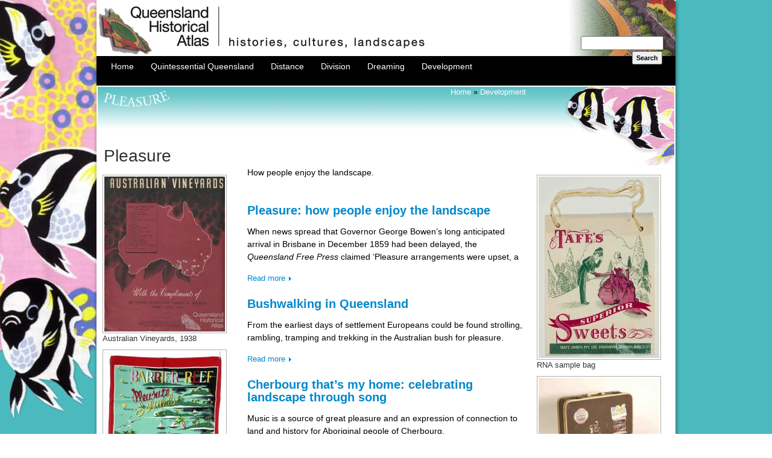

--- FILE ---
content_type: text/html; charset=utf-8
request_url: https://www.qhatlas.com.au/pleasure
body_size: 14112
content:
<!DOCTYPE html PUBLIC "-//W3C//DTD XHTML 1.0 Strict//EN" "http://www.w3.org/TR/xhtml1/DTD/xhtml1-strict.dtd">
<html xmlns:og="http://opengraphprotocol.org/schema/"xmlns="http://www.w3.org/1999/xhtml" lang="en" xml:lang="en">

<head>
<meta http-equiv="Content-Type" content="text/html; charset=utf-8" />
  <title>Pleasure | Queensland Historical Atlas</title>
  <meta http-equiv="Content-Type" content="text/html; charset=utf-8" />
<meta property="og:title" content="Pleasure" />
<meta property="og:description" content="How people enjoy the landscape." />
<meta property="og:url" content="https://www.qhatlas.com.au/pleasure" />
<meta property="og:site_name" content="Queensland Historical Atlas" />
<link rel="shortcut icon" href="/sites/all/themes/qhatlas/favicon.ico" type="image/x-icon" />
<meta name="description" content="How people enjoy the landscape." />
<meta name="dcterms.description" content="How people enjoy the landscape." />
<link rel="canonical" href="https://www.qhatlas.com.au/pleasure" />
<meta name="revisit-after" content="1 day" />
  <link type="text/css" rel="stylesheet" media="all" href="/modules/node/node.css?t" />
<link type="text/css" rel="stylesheet" media="all" href="/modules/system/defaults.css?t" />
<link type="text/css" rel="stylesheet" media="all" href="/modules/system/system.css?t" />
<link type="text/css" rel="stylesheet" media="all" href="/modules/system/system-menus.css?t" />
<link type="text/css" rel="stylesheet" media="all" href="/modules/user/user.css?t" />
<link type="text/css" rel="stylesheet" media="all" href="/sites/all/modules/cck/theme/content-module.css?t" />
<link type="text/css" rel="stylesheet" media="all" href="/sites/all/modules/ctools/css/ctools.css?t" />
<link type="text/css" rel="stylesheet" media="all" href="/sites/all/modules/date/date.css?t" />
<link type="text/css" rel="stylesheet" media="all" href="/sites/all/libraries/jquery.ui/themes/base/jquery-ui.css?t" />
<link type="text/css" rel="stylesheet" media="all" href="/sites/all/modules/date/date_popup/themes/datepicker.1.7.css?t" />
<link type="text/css" rel="stylesheet" media="all" href="/sites/all/modules/date/date_popup/themes/jquery.timeentry.css?t" />
<link type="text/css" rel="stylesheet" media="all" href="/sites/all/modules/filefield/filefield.css?t" />
<link type="text/css" rel="stylesheet" media="all" href="/sites/all/modules/lightbox2/css/lightbox.css?t" />
<link type="text/css" rel="stylesheet" media="all" href="/sites/all/modules/logintoboggan/logintoboggan.css?t" />
<link type="text/css" rel="stylesheet" media="all" href="/sites/all/modules/mollom/mollom.css?t" />
<link type="text/css" rel="stylesheet" media="all" href="/sites/all/modules/nd/css/nd_regions.css?t" />
<link type="text/css" rel="stylesheet" media="all" href="/sites/all/modules/panels/css/panels.css?t" />
<link type="text/css" rel="stylesheet" media="all" href="/sites/all/modules/previous_next/previous_next.css?t" />
<link type="text/css" rel="stylesheet" media="all" href="/sites/all/modules/views_slideshow/contrib/views_slideshow_singleframe/views_slideshow.css?t" />
<link type="text/css" rel="stylesheet" media="all" href="/sites/all/modules/cck/modules/fieldgroup/fieldgroup.css?t" />
<link type="text/css" rel="stylesheet" media="all" href="/sites/all/modules/views/css/views.css?t" />
<link type="text/css" rel="stylesheet" media="all" href="/sites/all/modules/noderelationships/css/noderelationships.backref_views.css?t" />
<link type="text/css" rel="stylesheet" media="all" href="/sites/all/themes/fusion/fusion_core/css/style.css?t" />
<link type="text/css" rel="stylesheet" media="all" href="/sites/all/themes/fusion/fusion_core/css/typography.css?t" />
<link type="text/css" rel="stylesheet" media="all" href="/sites/all/themes/fusion/fusion_core/css/superfish.css?t" />
<link type="text/css" rel="stylesheet" media="all" href="/sites/all/themes/fusion/fusion_core/css/superfish-navbar.css?t" />
<link type="text/css" rel="stylesheet" media="all" href="/sites/all/themes/fusion/fusion_core/css/superfish-vertical.css?t" />
<link type="text/css" rel="stylesheet" media="all" href="/sites/all/themes/qhatlas/css/qhatlas-style.css?t" />
  <link type="text/css" rel="stylesheet" media="all" href="/sites/all/themes/fusion/fusion_core/css/grid16-960.css?t"/>
  <!--[if IE 8]>
  <link type="text/css" rel="stylesheet" media="all" href="/sites/all/themes/fusion/fusion_core/css/ie8-fixes.css?t" />
  <![endif]-->
  <!--[if IE 7]>
  <link type="text/css" rel="stylesheet" media="all" href="/sites/all/themes/fusion/fusion_core/css/ie7-fixes.css?t" />
  <![endif]-->
  <!--[if lte IE 6]>
  <link type="text/css" rel="stylesheet" media="all" href="/sites/all/themes/fusion/fusion_core/css/ie6-fixes.css?t"/>
<link type="text/css" rel="stylesheet" media="all" href="/sites/all/themes/qhatlas/css/ie6-fixes.css?t"/>
  <![endif]-->
  <link type="text/css" rel="stylesheet" media="all" href="/sites/all/themes/qhatlas/css/local.css?t" />
  <script type="text/javascript" src="/misc/jquery.js?t"></script>
<script type="text/javascript" src="/misc/jquery-extend-3.4.0.js?t"></script>
<script type="text/javascript" src="/misc/jquery-html-prefilter-3.5.0-backport.js?t"></script>
<script type="text/javascript" src="/misc/drupal.js?t"></script>
<script type="text/javascript" src="/sites/all/modules/google_analytics/googleanalytics.js?t"></script>
<script type="text/javascript" src="/sites/all/modules/InsertNode/back_from_comment.js?t"></script>
<script type="text/javascript" src="/sites/all/modules/lightbox2/js/lightbox.js?t"></script>
<script type="text/javascript" src="/sites/all/modules/panels/js/panels.js?t"></script>
<script type="text/javascript" src="/sites/all/modules/views_slideshow/js/jquery.cycle.all.min.js?t"></script>
<script type="text/javascript" src="/sites/all/modules/views_slideshow/contrib/views_slideshow_singleframe/views_slideshow.js?t"></script>
<script type="text/javascript" src="/misc/tableheader.js?t"></script>
<script type="text/javascript" src="/sites/all/modules/views/js/base.js?t"></script>
<script type="text/javascript" src="/sites/all/modules/views/js/ajax_view.js?t"></script>
<script type="text/javascript" src="/misc/collapse.js?t"></script>
<script type="text/javascript" src="/sites/all/modules/boost/boost.js?t"></script>
<script type="text/javascript" src="/sites/all/themes/fusion/fusion_core/js/jquery.bgiframe.min.js?t"></script>
<script type="text/javascript" src="/sites/all/themes/fusion/fusion_core/js/hoverIntent.js?t"></script>
<script type="text/javascript" src="/sites/all/themes/fusion/fusion_core/js/supposition.js?t"></script>
<script type="text/javascript" src="/sites/all/themes/fusion/fusion_core/js/supersubs.js?t"></script>
<script type="text/javascript" src="/sites/all/themes/fusion/fusion_core/js/superfish.js?t"></script>
<script type="text/javascript" src="/sites/all/themes/fusion/fusion_core/js/script.js?t"></script>
<script type="text/javascript">
<!--//--><![CDATA[//><!--
jQuery.extend(Drupal.settings, { "basePath": "\u002F", "googleanalytics": { "trackOutbound": 1, "trackMailto": 1, "trackDownload": 1, "trackDownloadExtensions": "7z|aac|arc|arj|asf|asx|avi|bin|csv|doc|exe|flv|gif|gz|gzip|hqx|jar|jpe?g|js|mp(2|3|4|e?g)|mov(ie)?|msi|msp|pdf|phps|png|ppt|qtm?|ra(m|r)?|sea|sit|tar|tgz|torrent|txt|wav|wma|wmv|wpd|xls|xml|z|zip" }, "lightbox2": { "rtl": 0, "file_path": "\u002F(\u005Cw\u005Cw\u002F)sites\u002Fdefault\u002Ffiles", "default_image": "\u002Fsites\u002Fall\u002Fmodules\u002Flightbox2\u002Fimages\u002Fbrokenimage.jpg", "border_size": 10, "font_color": "000", "box_color": "fff", "top_position": "", "overlay_opacity": "0.8", "overlay_color": "000", "disable_close_click": 1, "resize_sequence": 0, "resize_speed": 400, "fade_in_speed": 400, "slide_down_speed": 600, "use_alt_layout": 0, "disable_resize": 0, "disable_zoom": 0, "force_show_nav": 0, "show_caption": 1, "loop_items": 0, "node_link_text": "Read more", "node_link_target": 0, "image_count": "Image !current of !total", "video_count": "Video !current of !total", "page_count": "Page !current of !total", "lite_press_x_close": "press \u003Ca href=\u0022#\u0022 onclick=\u0022hideLightbox(); return FALSE;\u0022\u003E\u003Ckbd\u003Ex\u003C\u002Fkbd\u003E\u003C\u002Fa\u003E to close", "download_link_text": "", "enable_login": false, "enable_contact": false, "keys_close": "c x 27", "keys_previous": "p 37", "keys_next": "n 39", "keys_zoom": "z", "keys_play_pause": "32", "display_image_size": "original", "image_node_sizes": "()", "trigger_lightbox_classes": "", "trigger_lightbox_group_classes": "", "trigger_slideshow_classes": "", "trigger_lightframe_classes": "", "trigger_lightframe_group_classes": "", "custom_class_handler": 0, "custom_trigger_classes": "", "disable_for_gallery_lists": true, "disable_for_acidfree_gallery_lists": true, "enable_acidfree_videos": true, "slideshow_interval": 5000, "slideshow_automatic_start": true, "slideshow_automatic_exit": true, "show_play_pause": true, "pause_on_next_click": false, "pause_on_previous_click": true, "loop_slides": false, "iframe_width": 800, "iframe_height": 600, "iframe_border": 1, "enable_video": 0 }, "views": { "ajax_path": [ "\u002Fviews\u002Fajax", "\u002Fviews\u002Fajax", "\u002Fviews\u002Fajax" ], "ajaxViews": [ { "view_name": "noderelationships_backref", "view_display_id": "default", "view_args": "21\u002Fmap\u002Ffield_related_node", "view_path": "node\u002F21", "view_base_path": "noderelationships\u002Fnoderelationships-backref", "view_dom_id": 1, "pager_element": 0 }, { "view_name": "noderelationships_backref", "view_display_id": "default", "view_args": "21\u002Fessay\u002Ffield_related_node", "view_path": "node\u002F21", "view_base_path": "noderelationships\u002Fnoderelationships-backref", "view_dom_id": 2, "pager_element": 1 }, { "view_name": "noderelationships_backref", "view_display_id": "default", "view_args": "21\u002Fresource\u002Ffield_related_node", "view_path": "node\u002F21", "view_base_path": "noderelationships\u002Fnoderelationships-backref", "view_dom_id": 3, "pager_element": 2 } ] }, "viewsSlideshowSingleFrame": { "#views_slideshow_singleframe_main_related_resource-block_1": { "num_divs": 14, "id_prefix": "#views_slideshow_singleframe_main_", "div_prefix": "#views_slideshow_singleframe_div_", "vss_id": "related_resource-block_1", "timeout": 5000, "sort": 1, "effect": "scrollUp", "speed": 700, "start_paused": 0, "delay": 0, "fixed_height": 0, "random": 0, "pause": 1, "pause_on_click": 0, "pause_when_hidden": 1, "pause_when_hidden_type": "full", "amount_allowed_visible": "", "remember_slide": 1, "remember_slide_days": 1, "controls": 0, "items_per_slide": 5, "pager": 2, "pager_type": "Numbered", "pager_hover": 2, "pager_click_to_page": 0, "image_count": 0, "nowrap": 0, "sync": 1, "advanced": "", "ie": { "cleartype": "true", "cleartypenobg": "false" } } }, "CToolsUrlIsAjaxTrusted": { "\u002Fpleasure": true } });
//--><!]]>
</script>
</head>

<body id="pid-pleasure" class="not-front not-logged-in page-node node-type-page no-sidebars full-node layout-first-main-last sidebars-split font-size-14 grid-type-960 grid-width-16 development pleasure">
  <div id="page" class="page">
    <div id="page-inner" class="page-inner">
      <div id="skip">
        <a href="#main-content-area">Skip to Main Content Area</a>
      </div>

      <!-- header-top row: width = grid_width -->
      
      <!-- header-group row: width = grid_width -->
      <div id="header-group-wrapper" class="header-group-wrapper full-width">
        <div id="header-group" class="header-group row grid16-16">
          <div id="header-group-inner" class="header-group-inner inner clearfix">
                        
                        <div id="header-site-info" class="header-site-info block">
              <div id="header-site-info-inner" class="header-site-info-inner inner">
                                <div id="logo">
                  <a href="/" title="Home"><img src="/sites/default/files/qhatlas_logo.gif" alt="Home" /></a>
                </div>
                                                              </div><!-- /header-site-info-inner -->
            </div><!-- /header-site-info -->
            
            
<div id="block-search-0" class="block block-search odd first last  grid16-16">
  <div class="inner clearfix">
            <div class="content clearfix">
      <form action="/pleasure"  accept-charset="UTF-8" method="post" id="search-block-form">
<div><div class="container-inline">
  <div class="form-item" id="edit-search-block-form-1-wrapper">
 <label for="edit-search-block-form-1">Search this site: </label>
 <input type="text" maxlength="128" name="search_block_form" id="edit-search-block-form-1" size="15" value="" title="Enter the terms you wish to search for." class="form-text" />
</div>
<input type="submit" name="op" id="edit-submit" value="Search"  class="form-submit" />
<input type="hidden" name="form_build_id" id="form-LqWxcQvYxK79bqRdgZdc7_nIdv15PyJRwd3VtrVPNsY" value="form-LqWxcQvYxK79bqRdgZdc7_nIdv15PyJRwd3VtrVPNsY"  />
<input type="hidden" name="form_id" id="edit-search-block-form" value="search_block_form"  />
</div>

</div></form>
    </div>
  </div><!-- /block-inner -->
</div><!-- /block -->
            <div id="primary-menu" class="primary-menu block">
<div id="primary-menu-inner" class="primary-menu-inner inner clearfix">
<ul class="menu sf-menu"><li class="leaf first"><a href="/" title="">Home</a></li>
<li class="expanded"><a href="/quintessential-queensland" title="Quintessential Queensland">Quintessential Queensland</a><ul class="menu"><li class="expanded first"><a href="/distinctiveness" title="Distinctiveness">Distinctiveness</a><ul class="menu"><li class="leaf first"><a href="/essay/distinctiveness-how-queensland-distinctive-landscape-and-culture" title="Distinctiveness: how Queensland is a distinctive landscape and culture">Distinctiveness: how Queensland is a distinctive landscape and culture</a></li>
<li class="leaf"><a href="/content/ailan-kastom-bilong-torres-strait" title="Ailan Kastom Bilong Torres Strait">Ailan Kastom Bilong Torres Strait</a></li>
<li class="leaf"><a href="/content/channel-country" title="Channel Country">Channel Country</a></li>
<li class="leaf"><a href="/content/darling-downs" title="Darling Downs">Darling Downs</a></li>
<li class="leaf"><a href="/islands" title="Islands">Islands</a></li>
<li class="leaf"><a href="/content/neighbours" title="Neighbours: Asia and the Pacific">Neighbours: Asia and the Pacific</a></li>
<li class="leaf"><a href="/queensland-brand" title="Queensland brand">Queensland brand</a></li>
<li class="leaf"><a href="/content/queensland-tea-towel" title="Queensland on a tea-towel">Queensland on a tea-towel</a></li>
<li class="leaf"><a href="/queensland-trees-research-notes" title="Queensland trees (Research notes)">Queensland trees (Research notes)</a></li>
<li class="leaf last"><a href="/content/200-kilometre-city" title="The 200 kilometre city">The 200 kilometre city</a></li>
</ul></li>
<li class="expanded"><a href="/perceptions" title="Perceptions">Perceptions</a><ul class="menu"><li class="leaf first"><a href="/essay/perceptions-how-people-understand-landscape" title="Perceptions: how people understand the landscape">Perceptions: how people understand the landscape</a></li>
<li class="leaf"><a href="/content/runs-closer-settlement" title="From runs to closer settlement">From runs to closer settlement</a></li>
<li class="leaf"><a href="/content/geological-survey-queensland" title="Geological survey of Queensland">Geological survey of Queensland</a></li>
<li class="leaf"><a href="/content/mapping-new-colony-1860-80" title="Mapping a new colony, 1860-80">Mapping a new colony, 1860-80</a></li>
<li class="leaf"><a href="/content/mapping-torres-strait-ti-magani-malu-and-zenadh-kes" title="Mapping the Torres Strait: from TI to Magani Malu and Zenadh Kes">Mapping the Torres Strait: from TI to Magani Malu and Zenadh Kes</a></li>
<li class="leaf"><a href="/content/order-paradise-colonial-gold-field" title="Order in Paradise: a colonial gold field">Order in Paradise: a colonial gold field</a></li>
<li class="leaf"><a href="/content/first-queensland-atlas-1865" title="Queensland atlas, 1865">Queensland atlas, 1865</a></li>
<li class="leaf"><a href="/content/queensland-mapping-1900" title="Queensland mapping since 1900">Queensland mapping since 1900</a></li>
<li class="leaf"><a href="/queensland-slogan-state" title="Queensland: the slogan state">Queensland: the slogan state</a></li>
<li class="leaf"><a href="/rainforests-north-queensland" title="Rainforests of North Queensland">Rainforests of North Queensland</a></li>
<li class="leaf last"><a href="/content/walkabout" title="Walkabout">Walkabout</a></li>
</ul></li>
<li class="expanded last"><a href="/queenslanders" title="Queenslanders">Queenslanders</a><ul class="menu"><li class="leaf first"><a href="/essay/queenslanders-people-landscape" title="Queenslanders: people in the landscape">Queenslanders: people in the landscape</a></li>
<li class="leaf"><a href="/content/aboriginal-heroes-episodes-colonial-landscape" title="Aboriginal heroes: episodes in the colonial landscape">Aboriginal heroes: episodes in the colonial landscape</a></li>
<li class="leaf"><a href="/content/australian-south-sea-islanders" title="Australian South Sea Islanders">Australian South Sea Islanders</a></li>
<li class="leaf"><a href="/cane-fields-and-solidarity-multiethnic-north" title="Cane fields and solidarity in the multiethnic north">Cane fields and solidarity in the multiethnic north</a></li>
<li class="leaf"><a href="/content/chinatowns" title="Chinatowns">Chinatowns</a></li>
<li class="leaf"><a href="/content/colonial-immigration-queensland" title="Colonial immigration to Queensland">Colonial immigration to Queensland</a></li>
<li class="leaf"><a href="/content/greek-caf%C3%A9s-landscape-queensland" title="Greek Cafés in the landscape of Queensland">Greek Cafés in the landscape of Queensland</a></li>
<li class="leaf"><a href="/hispanics-and-human-rights-queensland-public-spaces" title="Hispanics and human rights in Queensland’s public spaces">Hispanics and human rights in Queensland’s public spaces</a></li>
<li class="leaf"><a href="/content/italians-queensland" title="Italians in north Queensland">Italians in north Queensland</a></li>
<li class="leaf"><a href="/content/lebanese-queensland" title="Lebanese in rural Queensland">Lebanese in rural Queensland</a></li>
<li class="leaf"><a href="/content/queensland-clothing" title="Queensland clothing">Queensland clothing</a></li>
<li class="leaf"><a href="/queensland-%E2%80%98-best-kind-population-primary-producers%E2%80%99" title="Queensland for ‘the best kind of population, primary producers’">Queensland for ‘the best kind of population, primary producers’</a></li>
<li class="leaf last"><a href="/too-remote-too-primitive-and-too-expensive-scandinavian-settlers-colonial-queensland" title="Too remote, too primitive and too expensive: Scandinavian settlers in colonial Queensland">Too remote, too primitive and too expensive: Scandinavian settlers in colonial Queensland</a></li>
</ul></li>
</ul></li>
<li class="expanded"><a href="/distance" title="Distance">Distance</a><ul class="menu"><li class="expanded first"><a href="/movement" title="Movement">Movement</a><ul class="menu"><li class="leaf first"><a href="/essay/movement-how-people-move-through-landscape" title="Movement: how people move through the landscape">Movement: how people move through the landscape</a></li>
<li class="leaf"><a href="/content/air-travel-queensland" title="Air travel in Queensland">Air travel in Queensland</a></li>
<li class="leaf"><a href="/content/bicycling-through-brisbane-1896" title="Bicycling through Brisbane, 1896">Bicycling through Brisbane, 1896</a></li>
<li class="leaf"><a href="/content/cobb-co" title="Cobb &amp; Co">Cobb &amp; Co</a></li>
<li class="leaf"><a href="/journey-hayman-island-1938" title="Journey to Hayman Island, 1938">Journey to Hayman Island, 1938</a></li>
<li class="leaf"><a href="/content/law-and-story-strings" title="Law and story-strings">Law and story-strings</a></li>
<li class="leaf"><a href="/mobile-kids-children-explorations-cherbourg" title="Mobile kids: children’s explorations of Cherbourg">Mobile kids: children’s explorations of Cherbourg</a></li>
<li class="leaf"><a href="/content/movable-heritage-north-queensland" title="Movable heritage of North Queensland">Movable heritage of North Queensland</a></li>
<li class="leaf"><a href="/passages-india-military-linkages-queensland" title="Passages to India: military linkages with Queensland">Passages to India: military linkages with Queensland</a></li>
<li class="leaf"><a href="/content/queen-queensland-1954" title="The Queen in Queensland, 1954">The Queen in Queensland, 1954</a></li>
<li class="leaf"><a href="/content/transient-chinese-colonial-queensland" title="Transient Chinese in colonial Queensland">Transient Chinese in colonial Queensland</a></li>
<li class="leaf last"><a href="/content/travelling-times-rail" title="Travelling times by rail">Travelling times by rail</a></li>
</ul></li>
<li class="expanded last"><a href="/pathways" title="Pathways">Pathways</a><ul class="menu"><li class="leaf first"><a href="/essay/pathways-how-things-move-through-landscape-and-where-they-are-made" title="Pathways: how things move through the landscape and where they are made">Pathways: how things move through the landscape and where they are made</a></li>
<li class="leaf"><a href="/content/aboriginal-dreaming-paths-and-trading-ways" title="Aboriginal dreaming paths and trading ways">Aboriginal dreaming paths and trading ways</a></li>
<li class="leaf"><a href="/content/chinese-traders-nineteenth-century" title="Chinese traders in the nineteenth century">Chinese traders in the nineteenth century</a></li>
<li class="leaf"><a href="/introducing-cane-toad" title="Introducing the cane toad">Introducing the cane toad</a></li>
<li class="leaf"><a href="/content/pituri-bag" title="Pituri bag">Pituri bag</a></li>
<li class="leaf"><a href="/content/press-and-media" title="Press and the media">Press and the media</a></li>
<li class="leaf"><a href="/content/radio-queensland-0" title="Radio in Queensland">Radio in Queensland</a></li>
<li class="leaf"><a href="/red-cross-society-and-world-war-i-queensland" title="Red Cross Society and World War I in Queensland">Red Cross Society and World War I in Queensland</a></li>
<li class="leaf"><a href="/content/telephone-queensland" title="The telephone in Queensland">The telephone in Queensland</a></li>
<li class="leaf"><a href="/where-did-trams-go" title="Where did the trams go?">Where did the trams go?</a></li>
<li class="leaf last"><a href="/content/%E2%80%98-little-bit-love-me-and-murder-my-old-man%E2%80%99-queensland-bush-book-club" title="‘A little bit of love for me and a murder for my old man’: the Queensland Bush Book Club">‘A little bit of love for me and a murder for my old man’: the Queensland Bush Book Club</a></li>
</ul></li>
</ul></li>
<li class="expanded"><a href="/division" title="Division">Division</a><ul class="menu"><li class="expanded first"><a href="/separation" title="Separation">Separation</a><ul class="menu"><li class="leaf first"><a href="/essay/separation-divisions-landscape" title="Separation: divisions in the landscape">Separation: divisions in the landscape</a></li>
<li class="leaf"><a href="/content/asylums-landscape" title="Asylums in the landscape">Asylums in the landscape</a></li>
<li class="leaf"><a href="/content/brisbane-river" title="Brisbane River">Brisbane River</a></li>
<li class="leaf"><a href="/content/changing-landscape-radicalism" title="Changing landscape of radicalism">Changing landscape of radicalism</a></li>
<li class="leaf"><a href="/content/civil-government-boundaries" title="Civil government boundaries">Civil government boundaries</a></li>
<li class="leaf"><a href="/convict-brisbane" title="Convict Brisbane">Convict Brisbane</a></li>
<li class="leaf"><a href="/content/dividing-queensland-pauline-hanson%E2%80%99s-one-nation-party" title="Dividing Queensland -  Pauline Hanson’s One Nation Party">Dividing Queensland -  Pauline Hanson’s One Nation Party</a></li>
<li class="leaf"><a href="/high-water-mark-shifting-electoral-landscape-2001-12" title="High water mark: the shifting electoral landscape 2001-12">High water mark: the shifting electoral landscape 2001-12</a></li>
<li class="leaf"><a href="/content/hospitals-landscape" title="Hospitals in the landscape">Hospitals in the landscape</a></li>
<li class="leaf"><a href="/content/indigenous-health" title="Indigenous health">Indigenous health</a></li>
<li class="leaf"><a href="/content/palm-island" title="Palm Island">Palm Island</a></li>
<li class="leaf"><a href="/content/secession-movements" title="Secession movements">Secession movements</a></li>
<li class="leaf"><a href="/content/separate-spheres-gender-and-dress-codes" title="Separate spheres: gender and dress codes">Separate spheres: gender and dress codes</a></li>
<li class="leaf"><a href="/content/separating-land-separating-culture" title="Separating land, separating culture">Separating land, separating culture</a></li>
<li class="leaf"><a href="/content/stone-walls-do-prison-make-law-landscape" title="Stone walls do a prison make: law on the landscape">Stone walls do a prison make: law on the landscape</a></li>
<li class="leaf"><a href="/content/1967-referendum-%E2%80%93-state-comes-together" title="The 1967 Referendum – the State comes together?">The 1967 Referendum – the State comes together?</a></li>
<li class="leaf"><a href="/content/utopian-communities" title="Utopian communities">Utopian communities</a></li>
<li class="leaf last"><a href="/content/whiteness-tropics" title="Whiteness in the tropics">Whiteness in the tropics</a></li>
</ul></li>
<li class="expanded last"><a href="/conflict" title="Conflict">Conflict</a><ul class="menu"><li class="leaf first"><a href="/essay/conflict-how-people-contest-landscape" title="Conflict: how people contest the landscape">Conflict: how people contest the landscape</a></li>
<li class="leaf"><a href="/content/tale-two-elections-%E2%80%93-one-nation-and-political-protest" title="A tale of two elections – One Nation and political protest">A tale of two elections – One Nation and political protest</a></li>
<li class="leaf"><a href="/battle-brisbane-%E2%80%93-australian-masculinity-under-threat" title="Battle of Brisbane – Australian masculinity under threat">Battle of Brisbane – Australian masculinity under threat</a></li>
<li class="leaf"><a href="/content/dangerous-spaces-youth-politics-brisbane-1960s-70s" title="Dangerous spaces – youth politics in Brisbane, 1960s-70s">Dangerous spaces - youth politics in Brisbane, 1960s-70s</a></li>
<li class="leaf"><a href="/fortress-queensland-1942-45" title="Fortress Queensland 1942-45">Fortress Queensland 1942-45</a></li>
<li class="leaf"><a href="/grassy-hills-colonial-defence-and-coastal-forts" title="Grassy hills: colonial defence and coastal forts">Grassy hills: colonial defence and coastal forts</a></li>
<li class="leaf"><a href="/content/great-shearers%E2%80%99-strike-1891" title="Great Shearers’ Strike of 1891">Great Shearers’ Strike of 1891</a></li>
<li class="leaf"><a href="/content/iwasaki-project" title="Iwasaki project">Iwasaki project</a></li>
<li class="leaf"><a href="/content/johannes-bjelke-petersen-straddling-barbed-wire-fence" title="Johannes Bjelke-Petersen: straddling a barbed wire fence">Johannes Bjelke-Petersen: straddling a barbed wire fence</a></li>
<li class="leaf"><a href="/content/mount-etna-queenslands-longest-environmental-conflict" title="Mount Etna: Queensland&#039;s longest environmental conflict">Mount Etna: Queensland&#039;s longest environmental conflict</a></li>
<li class="leaf"><a href="/content/native-police" title="Native Police">Native Police</a></li>
<li class="leaf"><a href="/content/skyrail-cairns" title="Skyrail Cairns (Research notes)">Skyrail Cairns (Research notes)</a></li>
<li class="leaf"><a href="/content/staunch-conservative-%E2%80%93-trade-union-movement-rockhampton" title="Staunch but conservative – the trade union movement in Rockhampton">Staunch but conservative – the trade union movement in Rockhampton</a></li>
<li class="leaf"><a href="/content/chinese-question" title="The Chinese question">The Chinese question</a></li>
<li class="leaf last"><a href="/content/thomas-wentworth-wills-and-cullin-la-ringo-station" title="Thomas Wentworth Wills and Cullin-la-ringo Station">Thomas Wentworth Wills and Cullin-la-ringo Station</a></li>
</ul></li>
</ul></li>
<li class="expanded"><a href="/dreaming" title="Dreaming">Dreaming</a><ul class="menu"><li class="expanded first"><a href="/imagination" title="Imagination">Imagination</a><ul class="menu"><li class="leaf first"><a href="/essay/imagination-how-people-have-imagined-queensland" title="Imagination: how people have imagined Queensland">Imagination: how people have imagined Queensland</a></li>
<li class="leaf"><a href="/content/brisbane-river-and-moreton-bay-thomas-welsby" title="Brisbane River and Moreton Bay: Thomas Welsby">Brisbane River and Moreton Bay: Thomas Welsby</a></li>
<li class="leaf"><a href="/changing-views-glasshouse-mountains" title="Changing views of the Glasshouse Mountains">Changing views of the Glasshouse Mountains</a></li>
<li class="leaf"><a href="/content/imagining-queensland-film-and-television-production" title="Imagining Queensland in film and television production">Imagining Queensland in film and television production</a></li>
<li class="leaf"><a href="/jacaranda" title="Jacaranda">Jacaranda</a></li>
<li class="leaf"><a href="/content/literary-mapping-brisbane-1990s" title="Literary mapping of Brisbane in the 1990s">Literary mapping of Brisbane in the 1990s</a></li>
<li class="leaf"><a href="/content/looking-mount-coot-tha" title="Looking at Mount Coot-tha">Looking at Mount Coot-tha</a></li>
<li class="leaf"><a href="/content/mapping-macqueen-farm" title="Mapping the Macqueen farm">Mapping the Macqueen farm</a></li>
<li class="leaf"><a href="/content/mapping-mythic-hugh-sawreys-%E2%80%98outback%E2%80%99" title="Mapping the mythic: Hugh Sawrey&#039;s ‘outback’">Mapping the mythic: Hugh Sawrey&#039;s ‘outback’</a></li>
<li class="leaf"><a href="/content/people%E2%80%99s-republic-woodford" title="People’s Republic of Woodford">People’s Republic of Woodford</a></li>
<li class="leaf"><a href="/poinsettia-city-brisbane%E2%80%99s-flower" title="Poinsettia city: Brisbane’s flower">Poinsettia city: Brisbane’s flower</a></li>
<li class="leaf"><a href="/content/pineapple-girl" title="The Pineapple Girl">The Pineapple Girl</a></li>
<li class="leaf"><a href="/writers-tamborine-mountain" title="The writers of Tamborine Mountain">The writers of Tamborine Mountain</a></li>
<li class="leaf last"><a href="/content/vance-and-nettie-palmer" title="Vance and Nettie Palmer">Vance and Nettie Palmer</a></li>
</ul></li>
<li class="expanded"><a href="/memory" title="Memory">Memory</a><ul class="menu"><li class="leaf first"><a href="/essay/memory-how-people-remember-landscape" title="Memory: how people remember the landscape">Memory: how people remember the landscape</a></li>
<li class="leaf"><a href="/anna-wickham-memory-moment" title="Anna Wickham: the memory of a moment">Anna Wickham: the memory of a moment</a></li>
<li class="leaf"><a href="/berajondo-and-mill-point-remembering-place-and-landscape" title="Berajondo and Mill Point: remembering place and landscape">Berajondo and Mill Point: remembering place and landscape</a></li>
<li class="leaf"><a href="/content/cemeteries-landscape" title="Cemeteries in the landscape">Cemeteries in the landscape</a></li>
<li class="leaf"><a href="/content/landscapes-memory-tjapukai-dance-theatre-and-laura-festival" title="Landscapes of memory: Tjapukai Dance Theatre and Laura Festival">Landscapes of memory: Tjapukai Dance Theatre and Laura Festival</a></li>
<li class="leaf"><a href="/monuments-and-memory-tj-byrnes-and-tj-ryan" title="Monuments and memory: T.J. Byrnes and T.J. Ryan">Monuments and memory: T.J. Byrnes and T.J. Ryan</a></li>
<li class="leaf"><a href="/content/out-where-dead-towns-lie" title="Out where the dead towns lie">Out where the dead towns lie</a></li>
<li class="leaf"><a href="/content/queensland-miniature-brisbane-exhibition" title="Queensland in miniature: the Brisbane Exhibition">Queensland in miniature: the Brisbane Exhibition</a></li>
<li class="leaf"><a href="/content/roadside-memorials" title="Roadside ++++ memorials">Roadside ++++ memorials</a></li>
<li class="leaf"><a href="/content/shipwrecks-graves" title="Shipwrecks as graves">Shipwrecks as graves</a></li>
<li class="leaf"><a href="/content/dame-tropics-nellie-melba" title="The Dame in the tropics: Nellie Melba">The Dame in the tropics: Nellie Melba</a></li>
<li class="leaf"><a href="/content/tinnenburra" title="Tinnenburra">Tinnenburra</a></li>
<li class="leaf"><a href="/content/vanished-heritage" title="Vanished heritage">Vanished heritage</a></li>
<li class="leaf last"><a href="/content/war-memorials" title="War memorials">War memorials</a></li>
</ul></li>
<li class="expanded last"><a href="/curiosity" title="Curiosity">Curiosity</a><ul class="menu"><li class="leaf first"><a href="/essay/curiosity-knowledge-through-landscape" title="Curiosity: knowledge through the landscape">Curiosity: knowledge through the landscape</a></li>
<li class="leaf"><a href="/content/playground-science-great-barrier-reef" title="A playground for science: Great Barrier Reef">A playground for science: Great Barrier Reef</a></li>
<li class="leaf"><a href="/content/duboisia-hopwoodii-colonial-curiosity" title="Duboisia hopwoodii: a colonial curiosity">Duboisia hopwoodii: a colonial curiosity</a></li>
<li class="leaf"><a href="/great-artesian-basin-water-deeper-down" title="Great Artesian Basin: water from deeper down">Great Artesian Basin: water from deeper down</a></li>
<li class="leaf"><a href="/search-landsborough" title="In search of Landsborough">In search of Landsborough</a></li>
<li class="leaf"><a href="/content/james-cook%E2%80%99s-hundred-days-queensland" title="James Cook’s hundred days in Queensland">James Cook’s hundred days in Queensland</a></li>
<li class="leaf"><a href="/content/mutual-curiosity" title="Mutual curiosity – Aboriginal people and explorers">Mutual curiosity – Aboriginal people and explorers</a></li>
<li class="leaf"><a href="/content/queensland-acclimatisation-society" title="Queensland Acclimatisation Society">Queensland Acclimatisation Society</a></li>
<li class="leaf"><a href="/content/queensland%E2%80%99s-own-sea-monster-curious-tale-loss-and-regret" title="Queensland’s own sea monster: a curious tale of loss and regret">Queensland’s own sea monster: a curious tale of loss and regret</a></li>
<li class="leaf"><a href="/st-lucia-degrees-landscape" title="St Lucia: degrees of landscape">St Lucia: degrees of landscape</a></li>
<li class="leaf last"><a href="/townsville-mount-st-john-zoo" title="Townsville’s Mount St John Zoo">Townsville’s Mount St John Zoo</a></li>
</ul></li>
</ul></li>
<li class="expanded last active-trail"><a href="/development" title="Development">Development</a><ul class="menu"><li class="expanded first"><a href="/exploitation" title="Exploitation">Exploitation</a><ul class="menu"><li class="leaf first"><a href="/essay/exploitation-taking-and-using-things-landscape" title="Exploitation: taking and using things from the landscape">Exploitation: taking and using things from the landscape</a></li>
<li class="leaf"><a href="/content/culture-exploitation" title="A culture of exploitation">A culture of exploitation</a></li>
<li class="leaf"><a href="/content/coal" title="Coal">Coal</a></li>
<li class="leaf"><a href="/crocodile-hunting" title="Crocodile hunting">Crocodile hunting</a></li>
<li class="leaf"><a href="/frack-or-frack-off-coal-seam-gas" title="Frack or frack-off? Coal seam gas">Frack or frack-off? Coal seam gas</a></li>
<li class="leaf"><a href="/content/whaling-whale-watching" title="From whaling to whale watching">From whaling to whale watching</a></li>
<li class="leaf"><a href="/content/mining" title="Mining">Mining</a></li>
<li class="leaf"><a href="/content/pearling" title="Pearling">Pearling</a></li>
<li class="leaf"><a href="/content/prostitution-1880s-1900s" title="Prostitution, 1880s-1900s">Prostitution, 1880s-1900s</a></li>
<li class="leaf"><a href="/sandmining" title="Sandmining">Sandmining</a></li>
<li class="leaf"><a href="/content/sugar-slaves" title="Sugar slaves">Sugar slaves</a></li>
<li class="leaf"><a href="/content/trees" title="Trees">Trees</a></li>
<li class="leaf last"><a href="/tropical-cattle-brahman" title="Tropical cattle: the Brahman">Tropical cattle: the Brahman</a></li>
</ul></li>
<li class="expanded"><a href="/transformation" title="Transformation">Transformation</a><ul class="menu"><li class="leaf first"><a href="/essay/transformation-how-landscape-has-changed-and-been-modified" title="Transformation: how the landscape has changed and been modified">Transformation: how the landscape has changed and been modified</a></li>
<li class="leaf"><a href="/content/cultivation" title="Cultivation">Cultivation</a></li>
<li class="leaf"><a href="/empire-and-agribusiness-australian-mercantile-land-and-finance-company" title="Empire and agribusiness: the Australian Mercantile Land and Finance Company">Empire and agribusiness: the Australian Mercantile Land and Finance Company</a></li>
<li class="leaf"><a href="/content/gold" title="Gold">Gold</a></li>
<li class="leaf"><a href="/content/kill-cure-or-strangle-atherton-tablelands" title="Kill, cure, or strangle: Atherton Tablelands">Kill, cure, or strangle: Atherton Tablelands</a></li>
<li class="leaf"><a href="/national-parks-queensland" title="National parks in Queensland">National parks in Queensland</a></li>
<li class="leaf"><a href="/pastoralism-1860s-1915" title="Pastoralism 1860s-1915">Pastoralism 1860s–1915</a></li>
<li class="leaf"><a href="/content/prickly-pear" title="Prickly pear">Prickly pear</a></li>
<li class="leaf"><a href="/content/repurchasing-estates-transformation-durundur" title="Repurchasing estates: the transformation of Durundur">Repurchasing estates: the transformation of Durundur</a></li>
<li class="leaf"><a href="/content/soil" title="Soil">Soil</a></li>
<li class="leaf"><a href="/content/sugar" title="Sugar">Sugar</a></li>
<li class="leaf"><a href="/content/sunshine-coast" title="Sunshine Coast">Sunshine Coast</a></li>
<li class="leaf"><a href="/content/brigalow" title="The Brigalow">The Brigalow</a></li>
<li class="leaf last"><a href="/content/back-again-walter-reid-cultural-centre-rockhampton" title="Walter Reid Cultural Centre, Rockhampton: back again">Walter Reid Cultural Centre, Rockhampton: back again</a></li>
</ul></li>
<li class="expanded"><a href="/survival" title="Survival">Survival</a><ul class="menu"><li class="leaf first"><a href="/essay/survival-how-landscape-impacts-people" title="Survival: how the landscape impacts on people">Survival: how the landscape impacts on people</a></li>
<li class="leaf"><a href="/brisbane-floods-1893-summer-sorrow" title="Brisbane floods: 1893 to the summer of sorrow">Brisbane floods: 1893 to the summer of sorrow</a></li>
<li class="leaf"><a href="/city-damned-how-media-embraced-brisbane-floods" title="City of the Damned: how the media embraced the Brisbane floods">City of the Damned: how the media embraced the Brisbane floods</a></li>
<li class="leaf"><a href="/content/depression-era" title="Depression era">Depression era</a></li>
<li class="leaf"><a href="/did-clem-jones-save-brisbane-flood" title="Did Clem Jones save Brisbane from flood?">Did Clem Jones save Brisbane from flood?</a></li>
<li class="leaf"><a href="/content/droughts-and-floods-and-rail" title="Droughts and floods and rail">Droughts and floods and rail</a></li>
<li class="leaf"><a href="/content/missions-and-reserves" title="Missions and reserves">Missions and reserves</a></li>
<li class="leaf"><a href="/content/queensland-british-food-corporation" title="Queensland British Food Corporation">Queensland British Food Corporation</a></li>
<li class="leaf"><a href="/content/rockhampton%E2%80%99s-great-flood-1918" title="Rockhampton’s great flood of 1918">Rockhampton’s great flood of 1918</a></li>
<li class="leaf"><a href="/content/station-homesteads" title="Station homesteads">Station homesteads</a></li>
<li class="leaf"><a href="/content/tropical-cyclones" title="Tropical cyclones">Tropical cyclones</a></li>
<li class="leaf last"><a href="/content/wreck-quetta" title="Wreck of the Quetta">Wreck of the Quetta</a></li>
</ul></li>
<li class="expanded last active-trail"><a href="/pleasure" title="Pleasure" class="active">Pleasure</a><ul class="menu"><li class="leaf first"><a href="/essay/pleasure-how-people-enjoy-landscape" title="Pleasure: how people enjoy the landscape">Pleasure: how people enjoy the landscape</a></li>
<li class="leaf"><a href="/bushwalking-queensland" title="Bushwalking in Queensland">Bushwalking in Queensland</a></li>
<li class="leaf"><a href="/cherbourg-thats-my-home-celebrating-landscape-through-song" title="Cherbourg that’s my home: celebrating landscape through song">Cherbourg that’s my home: celebrating landscape through song</a></li>
<li class="leaf"><a href="/creating-rural-attractions" title="Creating rural attractions">Creating rural attractions</a></li>
<li class="leaf"><a href="/content/festivals" title="Festivals">Festivals</a></li>
<li class="leaf"><a href="/content/queer-pleasure-masculinity-male-homosexuality-and-public-space" title="Queer pleasure: masculinity, male homosexuality and public space">Queer pleasure: masculinity, male homosexuality and public space</a></li>
<li class="leaf"><a href="/railway-refreshment-rooms" title="Railway refreshment rooms">Railway refreshment rooms</a></li>
<li class="leaf"><a href="/content/regional-cinema" title="Regional cinema">Regional cinema</a></li>
<li class="leaf"><a href="/content/schoolies-week-festival-misrule" title="Schoolies week: a festival of misrule">Schoolies week: a festival of misrule</a></li>
<li class="leaf"><a href="/sporting-landscape" title="The sporting landscape">The sporting landscape</a></li>
<li class="leaf last"><a href="/content/visiting-great-barrier-reef" title="Visiting the Great Barrier Reef">Visiting the Great Barrier Reef</a></li>
</ul></li>
</ul></li>
</ul></div><!-- /primary-menu-inner -->
</div><!-- /primary-menu -->
          </div><!-- /header-group-inner -->
        </div><!-- /header-group -->
      </div><!-- /header-group-wrapper -->

      <!-- preface-top row: width = grid_width -->
      
      <!-- main row: width = grid_width -->
      <div id="main-wrapper" class="main-wrapper full-width">
        <div id="main" class="main row grid16-16">
<div class="qh_banner">
<div id="breadcrumbs" class="breadcrumbs block">
<div id="breadcrumbs-inner" class="breadcrumbs-inner inner clearfix">
<div class="breadcrumb"><a href="/">Home</a> » <a href="/development" title="Development">Development</a></div></div><!-- /breadcrumbs-inner -->
</div><!-- /breadcrumbs -->
<h1 class="title">Pleasure</h1>
</div>

          <div id="main-inner" class="main-inner inner clearfix">
            <div id="sidebar-first" class="sidebar-first row nested grid16-4">
<div id="sidebar-first-inner" class="sidebar-first-inner inner clearfix">

<div id="block-views-related_maps-block_1" class="block block-views odd first last  grid16-4">
  <div class="inner clearfix">
            <div class="content clearfix">
      <div class="view view-related-maps view-id-related_maps view-display-id-block_1 view-dom-id-4">
    
  
  
      <div class="view-content">
        <div class="views-row views-row-1 views-row-odd views-row-first">
      
  <div class="views-field-field-image-fid">
                <span class="field-content"><a href="https://www.qhatlas.com.au/sites/default/files/imagecache/Large/Vineyards1.jpg" rel="lightbox[field_image][Australian Vineyards, 1938&lt;br /&gt;&lt;br /&gt;&lt;a href=&quot;/map/australian-vineyards-1938&quot; id=&quot;lightbox2-node-link-text&quot;&gt;Read more&lt;/a&gt;]" class="imagefield imagefield-lightbox2 imagefield-lightbox2-Slider200 imagefield-field_image imagecache imagecache-field_image imagecache-Slider200 imagecache-field_image-Slider200"><img src="https://www.qhatlas.com.au/sites/default/files/imagecache/Slider200/Vineyards1.jpg" alt="Australian Vineyards, 1938" title="" width="200" height="257"/></a></span>
  </div>
  
  <div class="views-field-title">
                <span class="field-content">Australian Vineyards, 1938</span>
  </div>
  </div>
  <div class="views-row views-row-2 views-row-even">
      
  <div class="views-field-field-image-fid">
                <span class="field-content"><a href="https://www.qhatlas.com.au/sites/default/files/imagecache/Large/Qld_teaT12.jpg" rel="lightbox[field_image][Tea-towel: Barrier Reef Pleasure Islands&lt;br /&gt;&lt;br /&gt;&lt;a href=&quot;/map/tea-towel-barrier-reef-pleasure-islands&quot; id=&quot;lightbox2-node-link-text&quot;&gt;Read more&lt;/a&gt;]" class="imagefield imagefield-lightbox2 imagefield-lightbox2-Slider200 imagefield-field_image imagecache imagecache-field_image imagecache-Slider200 imagecache-field_image-Slider200"><img src="https://www.qhatlas.com.au/sites/default/files/imagecache/Slider200/Qld_teaT12.jpg" alt="Tea-towel: Barrier Reef Pleasure Islands" title="" width="200" height="300"/></a></span>
  </div>
  
  <div class="views-field-title">
                <span class="field-content">Tea-towel: Barrier Reef Pleasure Islands</span>
  </div>
  </div>
  <div class="views-row views-row-3 views-row-odd views-row-last">
      
  <div class="views-field-field-image-fid">
                <span class="field-content"><a href="https://www.qhatlas.com.au/sites/default/files/imagecache/Large/Copy%20of%20DSCN3603.JPG" rel="lightbox[field_image][Caravanning Queensland&lt;br /&gt;&lt;br /&gt;&lt;a href=&quot;/map/caravanning-queensland&quot; id=&quot;lightbox2-node-link-text&quot;&gt;Read more&lt;/a&gt;]" class="imagefield imagefield-lightbox2 imagefield-lightbox2-Slider200 imagefield-field_image imagecache imagecache-field_image imagecache-Slider200 imagecache-field_image-Slider200"><img src="https://www.qhatlas.com.au/sites/default/files/imagecache/Slider200/Copy%20of%20DSCN3603.JPG" alt="Caravanning Queensland" title="" width="200" height="254"/></a></span>
  </div>
  
  <div class="views-field-title">
                <span class="field-content">Caravanning Queensland</span>
  </div>
  </div>
    </div>
  
  
  
  
  
  
</div>     </div>
  </div><!-- /block-inner -->
</div><!-- /block -->
</div><!-- /sidebar-first-inner -->
</div><!-- /sidebar-first -->

            <!-- main group: width = grid_width - sidebar_first_width -->
            <div id="main-group" class="main-group row nested grid16-12">
              <div id="main-group-inner" class="main-group-inner inner">
                
                <div id="main-content" class="main-content row nested">
                  <div id="main-content-inner" class="main-content-inner inner">
                    <!-- content group: width = grid_width - (sidebar_first_width + sidebar_last_width) -->
                    <div id="content-group" class="content-group row nested grid16-8">
                      <div id="content-group-inner" class="content-group-inner inner">
                        
                        
                        <div id="content-region" class="content-region row nested">
                          <div id="content-region-inner" class="content-region-inner inner">
                            <a name="main-content-area" id="main-content-area"></a>
                                                        <div id="content-inner" class="content-inner block">
                              <div id="content-inner-inner" class="content-inner-inner inner">
                                                                <!--<h1 class="title">Pleasure</h1>-->
                                                                                                <div id="content-content" class="content-content">
                                  
<div class="buildmode-full">
  <div class="node node-type-page even full-node node-type-page clear-block">
    <div class="nd-region-header clear-block " ></div><div class="nd-region-middle-wrapper   nd-no-sidebars" ><div class="nd-region-middle"><div class="field field-body">How people enjoy the landscape.</div></div></div><div class="nd-region-footer clear-block " ></div>  </div> <!-- /node -->
</div> <!-- /buildmode -->
                                                                   <!-- <a href="http://www.facebook.com/pages/Queensland-Historical-Atlas/131179296951811" title="Facebook page for Queensland Historical Atlas"><img src="/sites/all/themes/fusion/qhatlas/images/fb_icon.png" alt="Facebook icon" width="16" height="16" /></a>-->
                                 <!--<script src="http://connect.facebook.net/en_US/all.js#xfbml=1"></script><fb:like href="" layout="button_count" show_faces="false" width="450" font=""></fb:like>
                                
                                 <div class="facebook_like">
                                 <script src="http://connect.facebook.net/en_US/all.js#xfbml=1"></script><fb:like href="" show_faces="true" width="450" font=""></fb:like>
                                 </div> -->
                                </div><!-- /content-content -->
                                                              </div><!-- /content-inner-inner -->
                            </div><!-- /content-inner -->
                          </div><!-- /content-region-inner -->
                        </div><!-- /content-region -->

                        <div id="content-bottom" class="content-bottom row nested ">
<div id="content-bottom-inner" class="content-bottom-inner inner clearfix">

<div id="block-submenutree-0" class="block block-submenutree odd first last fusion-clear grid16-8">
  <div class="inner clearfix">
            <div class="content clearfix">
      
<div class="buildmode-teaser">
  <div class="node node-type-essay odd teaser node-type-essay clear-block">
    <div class="nd-region-middle-wrapper   nd-no-sidebars" ><div class="nd-region-middle"><div class="field field-title"><h2><a href="/essay/pleasure-how-people-enjoy-landscape">Pleasure: how people enjoy the landscape</a></h2></div><div class="field field-body"><p>When news spread that Governor George Bowen’s long anticipated arrival in Brisbane in December 1859 had been delayed, the <em>Queensland Free Press</em> claimed ‘Pleasure arrangements were upset, a</p></div><div class="field field-read-more"><a href="/essay/pleasure-how-people-enjoy-landscape">Read more</a></div></div></div>  </div> <!-- /node -->
</div> <!-- /buildmode -->

<div class="buildmode-teaser">
  <div class="node node-type-page even teaser node-type-page clear-block">
    <div class="nd-region-middle-wrapper   nd-no-sidebars" ><div class="nd-region-middle"><div class="field field-title"><h2><a href="/bushwalking-queensland">Bushwalking in Queensland</a></h2></div><div class="field field-body"><p>From the earliest days of settlement Europeans could be found strolling, rambling, tramping and trekking in the Australian bush for pleasure.</p></div><div class="field field-read-more"><a href="/bushwalking-queensland">Read more</a></div></div></div>  </div> <!-- /node -->
</div> <!-- /buildmode -->

<div class="buildmode-teaser">
  <div class="node node-type-page odd teaser node-type-page clear-block">
    <div class="nd-region-middle-wrapper   nd-no-sidebars" ><div class="nd-region-middle"><div class="field field-title"><h2><a href="/cherbourg-thats-my-home-celebrating-landscape-through-song">Cherbourg that’s my home: celebrating landscape through song </a></h2></div><div class="field field-body"><p>Music is a source of great pleasure and an expression of connection to land and history for Aboriginal people of Cherbourg.</p></div><div class="field field-read-more"><a href="/cherbourg-thats-my-home-celebrating-landscape-through-song">Read more</a></div></div></div>  </div> <!-- /node -->
</div> <!-- /buildmode -->

<div class="buildmode-teaser">
  <div class="node node-type-page even teaser node-type-page clear-block">
    <div class="nd-region-middle-wrapper   nd-no-sidebars" ><div class="nd-region-middle"><div class="field field-title"><h2><a href="/creating-rural-attractions">Creating rural attractions</a></h2></div><div class="field field-body"><p>Australia’s coastal and inland towns have long resented the dominance of the capital cities, not only as the major seats of government, commerce and transport, but as the dominant sites for sportin</p></div><div class="field field-read-more"><a href="/creating-rural-attractions">Read more</a></div></div></div>  </div> <!-- /node -->
</div> <!-- /buildmode -->

<div class="buildmode-teaser">
  <div class="node node-type-page odd teaser node-type-page clear-block">
    <div class="nd-region-middle-wrapper   nd-no-sidebars" ><div class="nd-region-middle"><div class="field field-title"><h2><a href="/content/festivals">Festivals</a></h2></div><div class="field field-body"><P>Queensland's geographical and cultural diversity is reflected in its festivals. From the far north to the west and the south, festivals form a significant part of the economic, cultural and social fabric of the State's towns and cities. Festivals can generate significant income for community groups and businesses. They are often run by volunteer groups, such as Rotary or Apex, or a committee of community members in conjunction with local government.</p></div><div class="field field-read-more"><a href="/content/festivals">Read more</a></div></div></div>  </div> <!-- /node -->
</div> <!-- /buildmode -->

<div class="buildmode-teaser">
  <div class="node node-type-page even teaser node-type-page clear-block">
    <div class="nd-region-middle-wrapper   nd-no-sidebars" ><div class="nd-region-middle"><div class="field field-title"><h2><a href="/content/queer-pleasure-masculinity-male-homosexuality-and-public-space">Queer pleasure: masculinity, male homosexuality and public space </a></h2></div><div class="field field-body"><p>Public space has been a defining feature of modern homosexual subcultures.</p></div><div class="field field-read-more"><a href="/content/queer-pleasure-masculinity-male-homosexuality-and-public-space">Read more</a></div></div></div>  </div> <!-- /node -->
</div> <!-- /buildmode -->

<div class="buildmode-teaser">
  <div class="node node-type-page odd teaser node-type-page clear-block">
    <div class="nd-region-middle-wrapper   nd-no-sidebars" ><div class="nd-region-middle"><div class="field field-title"><h2><a href="/railway-refreshment-rooms">Railway refreshment rooms</a></h2></div><div class="field field-body"><p>Railway Refreshment Rooms offered dining pleasure to people travelling across Queensland for over 100 years.</p></div><div class="field field-read-more"><a href="/railway-refreshment-rooms">Read more</a></div></div></div>  </div> <!-- /node -->
</div> <!-- /buildmode -->

<div class="buildmode-teaser">
  <div class="node node-type-page even teaser node-type-page clear-block">
    <div class="nd-region-middle-wrapper   nd-no-sidebars" ><div class="nd-region-middle"><div class="field field-title"><h2><a href="/content/regional-cinema">Regional cinema</a></h2></div><div class="field field-body"><p>Cinema in regional Queensland provided generations of cinema-goers with increased opportunities for leisure, entertainment and social interaction.</p></div><div class="field field-read-more"><a href="/content/regional-cinema">Read more</a></div></div></div>  </div> <!-- /node -->
</div> <!-- /buildmode -->

<div class="buildmode-teaser">
  <div class="node node-type-page odd teaser node-type-page clear-block">
    <div class="nd-region-middle-wrapper   nd-no-sidebars" ><div class="nd-region-middle"><div class="field field-title"><h2><a href="/content/schoolies-week-festival-misrule">Schoolies week: a festival of misrule</a></h2></div><div class="field field-body"><p>Since the mid-sixteenth century, there has been a tradition in British society wherein, upon the completion of their education, privileged young men would embark upon a celebratory period in which </p></div><div class="field field-read-more"><a href="/content/schoolies-week-festival-misrule">Read more</a></div></div></div>  </div> <!-- /node -->
</div> <!-- /buildmode -->

<div class="buildmode-teaser">
  <div class="node node-type-page even teaser node-type-page clear-block">
    <div class="nd-region-middle-wrapper   nd-no-sidebars" ><div class="nd-region-middle"><div class="field field-title"><h2><a href="/sporting-landscape">The sporting landscape</a></h2></div><div class="field field-body"><p>If Queensland was a country it would be among the top ten sporting nations in the world.</p></div><div class="field field-read-more"><a href="/sporting-landscape">Read more</a></div></div></div>  </div> <!-- /node -->
</div> <!-- /buildmode -->

<div class="buildmode-teaser">
  <div class="node node-type-page odd teaser node-type-page clear-block">
    <div class="nd-region-middle-wrapper   nd-no-sidebars" ><div class="nd-region-middle"><div class="field field-title"><h2><a href="/content/visiting-great-barrier-reef">Visiting the Great Barrier Reef</a></h2></div><div class="field field-body"><p>The cosmic scale, verdant islands, blue lagoons and brilliantly coloured underwater life of the Great Barrier Reef have attracted and intrigued visitors from the very earliest European navigators t</p></div><div class="field field-read-more"><a href="/content/visiting-great-barrier-reef">Read more</a></div></div></div>  </div> <!-- /node -->
</div> <!-- /buildmode -->
    </div>
  </div><!-- /block-inner -->
</div><!-- /block -->
</div><!-- /content-bottom-inner -->
</div><!-- /content-bottom -->
                      </div><!-- /content-group-inner -->
                    </div><!-- /content-group -->

                    <div id="sidebar-last" class="sidebar-last row nested grid16-4">
<div id="sidebar-last-inner" class="sidebar-last-inner inner clearfix">

<div id="block-views-related_resource-block_1" class="block block-views odd first last  grid16-4">
  <div class="inner clearfix">
            <div class="content clearfix">
      <div class="view view-related-resource view-id-related_resource view-display-id-block_1 view-dom-id-9">
    
  
  
      <div class="view-content">
      


<div id="views_slideshow_singleframe_main_related_resource-block_1" class="views_slideshow_singleframe_main views_slideshow_main"><div id="views_slideshow_singleframe_teaser_section_related_resource-block_1" class="views_slideshow_singleframe_teaser_section"><div class="views_slideshow_singleframe_slide views_slideshow_slide views-row-1 views-row-odd" id="views_slideshow_singleframe_div_related_resource-block_1_0"><div class="views-row views-row-0 views-row-first views-row-odd">
  
  <div class="views-field-field-image-fid">
                <span class="field-content"><a href="https://www.qhatlas.com.au/sites/default/files/imagecache/Large/show_bag_jw_db3698.jpg" rel="lightshow[field_image][RNA sample bag&lt;br /&gt;&lt;br /&gt;&lt;a href=&quot;/resource/rna-sample-bag-7&quot; id=&quot;lightbox2-node-link-text&quot;&gt;Read more&lt;/a&gt;]" class="imagefield imagefield-lightbox2 imagefield-lightbox2-Slider200 imagefield-field_image imagecache imagecache-field_image imagecache-Slider200 imagecache-field_image-Slider200"><img src="https://www.qhatlas.com.au/sites/default/files/imagecache/Slider200/show_bag_jw_db3698.jpg" alt="RNA sample bag" title="" width="200" height="301"/></a></span>
  </div>
  
  <div class="views-field-title">
                <span class="field-content">RNA sample bag</span>
  </div>

</div>
<div class="views-row views-row-1 views-row-even">
  
  <div class="views-field-field-image-fid">
                <span class="field-content"><a href="https://www.qhatlas.com.au/sites/default/files/imagecache/Large/db2421.jpg" rel="lightshow[field_image][Olive Ashworth&#039;s suitcase&lt;br /&gt;&lt;br /&gt;&lt;a href=&quot;/resource/olive-ashworths-suitcase&quot; id=&quot;lightbox2-node-link-text&quot;&gt;Read more&lt;/a&gt;]" class="imagefield imagefield-lightbox2 imagefield-lightbox2-Slider200 imagefield-field_image imagecache imagecache-field_image imagecache-Slider200 imagecache-field_image-Slider200"><img src="https://www.qhatlas.com.au/sites/default/files/imagecache/Slider200/db2421.jpg" alt="Olive Ashworth&#039;s suitcase" title="" width="200" height="133"/></a></span>
  </div>
  
  <div class="views-field-title">
                <span class="field-content">Olive Ashworth&#039;s suitcase</span>
  </div>

</div>
<div class="views-row views-row-2 views-row-odd">
  
  <div class="views-field-field-image-fid">
                <span class="field-content"><a href="https://www.qhatlas.com.au/sites/default/files/imagecache/Large/db2422.jpg" rel="lightshow[field_image][Olive Ashworth&#039;s suitcase&lt;br /&gt;&lt;br /&gt;&lt;a href=&quot;/resource/olive-ashworths-suitcase&quot; id=&quot;lightbox2-node-link-text&quot;&gt;Read more&lt;/a&gt;]" class="imagefield imagefield-lightbox2 imagefield-lightbox2-Slider200 imagefield-field_image imagecache imagecache-field_image imagecache-Slider200 imagecache-field_image-Slider200"><img src="https://www.qhatlas.com.au/sites/default/files/imagecache/Slider200/db2422.jpg" alt="Olive Ashworth&#039;s suitcase" title="" width="200" height="133"/></a></span>
  </div>
  
  <div class="views-field-title">
                <span class="field-content">Olive Ashworth&#039;s suitcase</span>
  </div>

</div>
<div class="views-row views-row-3 views-row-even">
  
  <div class="views-field-field-image-fid">
                <span class="field-content"><a href="https://www.qhatlas.com.au/sites/default/files/imagecache/Large/db2424.jpg" rel="lightshow[field_image][Olive Ashworth&#039;s suitcase&lt;br /&gt;&lt;br /&gt;&lt;a href=&quot;/resource/olive-ashworths-suitcase&quot; id=&quot;lightbox2-node-link-text&quot;&gt;Read more&lt;/a&gt;]" class="imagefield imagefield-lightbox2 imagefield-lightbox2-Slider200 imagefield-field_image imagecache imagecache-field_image imagecache-Slider200 imagecache-field_image-Slider200"><img src="https://www.qhatlas.com.au/sites/default/files/imagecache/Slider200/db2424.jpg" alt="Olive Ashworth&#039;s suitcase" title="" width="200" height="133"/></a></span>
  </div>
  
  <div class="views-field-title">
                <span class="field-content">Olive Ashworth&#039;s suitcase</span>
  </div>

</div>
<div class="views-row views-row-4 views-row-odd">
  
  <div class="views-field-field-image-fid">
                <span class="field-content"><a href="https://www.qhatlas.com.au/sites/default/files/imagecache/Large/show_bag_jw_db3697.jpg" rel="lightshow[field_image][RNA sample bag&lt;br /&gt;&lt;br /&gt;&lt;a href=&quot;/resource/rna-sample-bag-6&quot; id=&quot;lightbox2-node-link-text&quot;&gt;Read more&lt;/a&gt;]" class="imagefield imagefield-lightbox2 imagefield-lightbox2-Slider200 imagefield-field_image imagecache imagecache-field_image imagecache-Slider200 imagecache-field_image-Slider200"><img src="https://www.qhatlas.com.au/sites/default/files/imagecache/Slider200/show_bag_jw_db3697.jpg" alt="RNA sample bag" title="" width="200" height="301"/></a></span>
  </div>
  
  <div class="views-field-title">
                <span class="field-content">RNA sample bag</span>
  </div>

</div>
</div>
<div class="views_slideshow_singleframe_slide views_slideshow_slide views-row-2 views_slideshow_singleframe_hidden views-row-even" id="views_slideshow_singleframe_div_related_resource-block_1_1"><div class="views-row views-row-0 views-row-first views-row-odd">
  
  <div class="views-field-field-image-fid">
                <span class="field-content"><a href="https://www.qhatlas.com.au/sites/default/files/imagecache/Large/show_bag_jw_db3696.jpg" rel="lightshow[field_image][RNA sample bag&lt;br /&gt;&lt;br /&gt;&lt;a href=&quot;/resource/rna-sample-bag-5&quot; id=&quot;lightbox2-node-link-text&quot;&gt;Read more&lt;/a&gt;]" class="imagefield imagefield-lightbox2 imagefield-lightbox2-Slider200 imagefield-field_image imagecache imagecache-field_image imagecache-Slider200 imagecache-field_image-Slider200"><img src="https://www.qhatlas.com.au/sites/default/files/imagecache/Slider200/show_bag_jw_db3696.jpg" alt="RNA sample bag" title="" width="200" height="301"/></a></span>
  </div>
  
  <div class="views-field-title">
                <span class="field-content">RNA sample bag</span>
  </div>

</div>
<div class="views-row views-row-1 views-row-even">
  
  <div class="views-field-field-image-fid">
                <span class="field-content"><a href="https://www.qhatlas.com.au/sites/default/files/imagecache/Large/show_bag_jw_db3695.jpg" rel="lightshow[field_image][RNA sample bag&lt;br /&gt;&lt;br /&gt;&lt;a href=&quot;/resource/rna-sample-bag-4&quot; id=&quot;lightbox2-node-link-text&quot;&gt;Read more&lt;/a&gt;]" class="imagefield imagefield-lightbox2 imagefield-lightbox2-Slider200 imagefield-field_image imagecache imagecache-field_image imagecache-Slider200 imagecache-field_image-Slider200"><img src="https://www.qhatlas.com.au/sites/default/files/imagecache/Slider200/show_bag_jw_db3695.jpg" alt="RNA sample bag" title="" width="200" height="301"/></a></span>
  </div>
  
  <div class="views-field-title">
                <span class="field-content">RNA sample bag</span>
  </div>

</div>
<div class="views-row views-row-2 views-row-odd">
  
  <div class="views-field-field-image-fid">
                <span class="field-content"><a href="https://www.qhatlas.com.au/sites/default/files/imagecache/Large/limelight_jw_db3716.jpg" rel="lightshow[field_image][Limelight &lt;br /&gt;&lt;br /&gt;&lt;a href=&quot;/resource/limelight&quot; id=&quot;lightbox2-node-link-text&quot;&gt;Read more&lt;/a&gt;]" class="imagefield imagefield-lightbox2 imagefield-lightbox2-Slider200 imagefield-field_image imagecache imagecache-field_image imagecache-Slider200 imagecache-field_image-Slider200"><img src="https://www.qhatlas.com.au/sites/default/files/imagecache/Slider200/limelight_jw_db3716.jpg" alt="Limelight " title="" width="200" height="133"/></a></span>
  </div>
  
  <div class="views-field-title">
                <span class="field-content">Limelight</span>
  </div>

</div>
<div class="views-row views-row-3 views-row-even">
  
  <div class="views-field-field-image-fid">
                <span class="field-content"><a href="https://www.qhatlas.com.au/sites/default/files/imagecache/Large/db4814.jpg" rel="lightshow[field_image][Alvey fishing reel&lt;br /&gt;&lt;br /&gt;&lt;a href=&quot;/resource/alvey-fishing-reel&quot; id=&quot;lightbox2-node-link-text&quot;&gt;Read more&lt;/a&gt;]" class="imagefield imagefield-lightbox2 imagefield-lightbox2-Slider200 imagefield-field_image imagecache imagecache-field_image imagecache-Slider200 imagecache-field_image-Slider200"><img src="https://www.qhatlas.com.au/sites/default/files/imagecache/Slider200/db4814.jpg" alt="Alvey fishing reel" title="" width="200" height="133"/></a></span>
  </div>
  
  <div class="views-field-title">
                <span class="field-content">Alvey fishing reel</span>
  </div>

</div>
<div class="views-row views-row-4 views-row-odd">
  
  <div class="views-field-field-image-fid">
                <span class="field-content"><a href="https://www.qhatlas.com.au/sites/default/files/imagecache/Large/db4829.jpg" rel="lightshow[field_image][Kodak folding pocket camera&lt;br /&gt;&lt;br /&gt;&lt;a href=&quot;/resource/kodak-folding-pocket-camera&quot; id=&quot;lightbox2-node-link-text&quot;&gt;Read more&lt;/a&gt;]" class="imagefield imagefield-lightbox2 imagefield-lightbox2-Slider200 imagefield-field_image imagecache imagecache-field_image imagecache-Slider200 imagecache-field_image-Slider200"><img src="https://www.qhatlas.com.au/sites/default/files/imagecache/Slider200/db4829.jpg" alt="Kodak folding pocket camera" title="" width="200" height="140"/></a></span>
  </div>
  
  <div class="views-field-title">
                <span class="field-content">Kodak folding pocket camera</span>
  </div>

</div>
</div>
<div class="views_slideshow_singleframe_slide views_slideshow_slide views-row-3 views_slideshow_singleframe_hidden views-row-odd" id="views_slideshow_singleframe_div_related_resource-block_1_2"><div class="views-row views-row-0 views-row-first views-row-odd">
  
  <div class="views-field-field-image-fid">
                <span class="field-content"><a href="https://www.qhatlas.com.au/sites/default/files/imagecache/Large/db5175.jpg" rel="lightshow[field_image][Queensland Railway Refreshment Rooms price list, 1972&lt;br /&gt;&lt;br /&gt;&lt;a href=&quot;/resource/queensland-railway-refreshment-rooms-price-list-1972&quot; id=&quot;lightbox2-node-link-text&quot;&gt;Read more&lt;/a&gt;]" class="imagefield imagefield-lightbox2 imagefield-lightbox2-Slider200 imagefield-field_image imagecache imagecache-field_image imagecache-Slider200 imagecache-field_image-Slider200"><img src="https://www.qhatlas.com.au/sites/default/files/imagecache/Slider200/db5175.jpg" alt="Queensland Railway Refreshment Rooms price list, 1972" title="" width="200" height="133"/></a></span>
  </div>
  
  <div class="views-field-title">
                <span class="field-content">Queensland Railway Refreshment Rooms price list, 1972</span>
  </div>

</div>
<div class="views-row views-row-1 views-row-even">
  
  <div class="views-field-field-image-fid">
                <span class="field-content"><a href="https://www.qhatlas.com.au/sites/default/files/imagecache/Large/db4921.jpg" rel="lightshow[field_image][Commonwealth Games Baton, 1982&lt;br /&gt;&lt;br /&gt;&lt;a href=&quot;/resource/commonwealth-games-baton-1982&quot; id=&quot;lightbox2-node-link-text&quot;&gt;Read more&lt;/a&gt;]" class="imagefield imagefield-lightbox2 imagefield-lightbox2-Slider200 imagefield-field_image imagecache imagecache-field_image imagecache-Slider200 imagecache-field_image-Slider200"><img src="https://www.qhatlas.com.au/sites/default/files/imagecache/Slider200/db4921.jpg" alt="Commonwealth Games Baton, 1982" title="" width="200" height="133"/></a></span>
  </div>
  
  <div class="views-field-title">
                <span class="field-content">Commonwealth Games Baton, 1982</span>
  </div>

</div>
<div class="views-row views-row-2 views-row-odd">
  
  <div class="views-field-field-image-fid">
                <span class="field-content"><a href="https://www.qhatlas.com.au/sites/default/files/imagecache/Large/db5081.jpg" rel="lightshow[field_image][Poker machine, 1964&lt;br /&gt;&lt;br /&gt;&lt;a href=&quot;/resource/poker-machine-1964&quot; id=&quot;lightbox2-node-link-text&quot;&gt;Read more&lt;/a&gt;]" class="imagefield imagefield-lightbox2 imagefield-lightbox2-Slider200 imagefield-field_image imagecache imagecache-field_image imagecache-Slider200 imagecache-field_image-Slider200"><img src="https://www.qhatlas.com.au/sites/default/files/imagecache/Slider200/db5081.jpg" alt="Poker machine, 1964" title="" width="200" height="301"/></a></span>
  </div>
  
  <div class="views-field-title">
                <span class="field-content">Poker machine, 1964</span>
  </div>

</div>
<div class="views-row views-row-3 views-row-even">
  
  <div class="views-field-field-image-fid">
                <span class="field-content"><a href="https://www.qhatlas.com.au/sites/default/files/imagecache/Large/db5808.jpg" rel="lightshow[field_image][Queensland Railways Refreshment Room uniform&lt;br /&gt;&lt;br /&gt;&lt;a href=&quot;/resource/queensland-railways-refreshment-room-uniform&quot; id=&quot;lightbox2-node-link-text&quot;&gt;Read more&lt;/a&gt;]" class="imagefield imagefield-lightbox2 imagefield-lightbox2-Slider200 imagefield-field_image imagecache imagecache-field_image imagecache-Slider200 imagecache-field_image-Slider200"><img src="https://www.qhatlas.com.au/sites/default/files/imagecache/Slider200/db5808.jpg" alt="Queensland Railways Refreshment Room uniform" title="" width="200" height="329"/></a></span>
  </div>
  
  <div class="views-field-title">
                <span class="field-content">Queensland Railways Refreshment Room uniform</span>
  </div>

</div>
</div>
</div>
</div>
  <div class="views-slideshow-controls-bottom clear-block">
        <div class="views_slideshow_singleframe_pager views_slideshow_pagerNumbered" id="views_slideshow_singleframe_pager_related_resource-block_1"></div>      </div>
    </div>
  
  
  
  
  
  
</div>     </div>
  </div><!-- /block-inner -->
</div><!-- /block -->
</div><!-- /sidebar-last-inner -->
</div><!-- /sidebar-last -->
                  </div><!-- /main-content-inner -->
                </div><!-- /main-content -->

                              </div><!-- /main-group-inner -->
            </div><!-- /main-group -->
          </div><!-- /main-inner -->
        </div><!-- /main -->
      </div><!-- /main-wrapper -->

      <!-- postscript-bottom row: width = grid_width -->
      <div id="postscript-bottom-wrapper" class="postscript-bottom-wrapper full-width">
<div id="postscript-bottom" class="postscript-bottom row grid16-16">
<div id="postscript-bottom-inner" class="postscript-bottom-inner inner clearfix">

<div id="block-menu-secondary-links" class="block block-menu odd first grid16-8 fusion-inline-menu">
  <div class="inner clearfix">
            <div class="content clearfix">
      <ul class="menu"><li class="leaf first"><a href="/about-queensland-historical-atlas" title="About the Queensland Historical Atlas">About the Queensland Historical Atlas</a></li>
<li class="leaf"><a href="/authors" title="List of authors and contributors to the Queensland Historical Atlas">Authors</a></li>
<li class="leaf"><a href="/editors" title="Editors">Editors</a></li>
<li class="leaf last"><a href="/webform/feedback" title="Feedback">Feedback</a></li>
</ul>    </div>
  </div><!-- /block-inner -->
</div><!-- /block -->

<div id="block-block-3" class="block block-block even  grid16-8 fusion-right-content">
  <div class="inner clearfix">
            <div class="content clearfix">
      <p>Copyright © Queensland Historical Atlas, 2025. All rights reserved.<br>ISSN 1838-708X</p>    </div>
  </div><!-- /block-inner -->
</div><!-- /block -->

<div id="block-block-5" class="block block-block odd  last grid16-16 fusion-clear fusion-center-content footer-logos">
  <div class="inner clearfix">
            <div class="content clearfix">
      <p><a href="http://www.uq.edu.au/"><img src="/sites/all/themes/qhatlas/images/LOGO_UQ.png" alt="The University of Queensland" width="188" height="80" /></a><a href="http://www.qm.qld.gov.au/"><img src="/sites/all/themes/qhatlas/images/LOGO_QLDMuseum.png" alt="Queensland Museum" width="353" height="80" /></a> <a href="http://www.arc.gov.au/"><img src="/sites/all/themes/qhatlas/images/LOGO_ARC.png" alt="Australian Research Council " width="130" height="80" /></a></p>    </div>
  </div><!-- /block-inner -->
</div><!-- /block -->
</div><!-- /postscript-bottom-inner -->
</div><!-- /postscript-bottom -->
</div><!-- /postscript-bottom-wrapper -->

      <!-- footer row: width = grid_width -->
      
      <!-- footer-message row: width = grid_width -->
      <div id="footer-message-wrapper" class="footer-message-wrapper full-width">
        <div id="footer-message" class="footer-message row grid16-16">
          <div id="footer-message-inner" class="footer-message-inner inner clearfix">
                      </div><!-- /footer-message-inner -->
        </div><!-- /footer-message -->
      </div><!-- /footer-message-wrapper -->

    </div><!-- /page-inner -->
  </div><!-- /page -->
  <script type="text/javascript">
<!--//--><![CDATA[//><!--
var _gaq = _gaq || [];_gaq.push(["_setAccount", "UA-20044307-1"]);_gaq.push(["_trackPageview"]);(function() {var ga = document.createElement("script");ga.type = "text/javascript";ga.async = true;ga.src = ("https:" == document.location.protocol ? "https://ssl" : "http://www") + ".google-analytics.com/ga.js";var s = document.getElementsByTagName("script")[0];s.parentNode.insertBefore(ga, s);})();
//--><!]]>
</script>
 <!-- Node  --> 
  
</body>
</html>



--- FILE ---
content_type: text/css
request_url: https://www.qhatlas.com.au/sites/all/modules/mollom/mollom.css?t
body_size: 450
content:
.mollom-captcha-container span,
#edit-mollom-captcha {
  display: block;
}

/* Help themes to properly display Mollom's log messages. */
.dblog-event pre,
#simpletest-result-form table td pre {
  white-space: pre-wrap;
}

/* Forces the form behavior analysis tracking image to take less space. */
img.mollom-fba {
  display: block;
  width: 1px;
  height: 1px;
}

/* Allow CAPTCHA rendering to take full form width. */
.form-item-mollom-captcha label[for="edit-mollom-captcha"] {
    float: none;
}

/* Accessibilty focus helper for audio CAPTCHA. */
.mollom_captcha_flash_player:focus{
    border: yellow 2px solid;
}

/* Refresh CAPTCHA icon */
.mollom-captcha-container {
  display: inline-block;
  position: relative;
}

.mollom-captcha-container .mollom-refresh-captcha {
  position: absolute;
}
.mollom-captcha-container .mollom-captcha-content {
  padding-left: 20px;
}


--- FILE ---
content_type: text/css
request_url: https://www.qhatlas.com.au/sites/all/modules/previous_next/previous_next.css?t
body_size: 247
content:
/* Previous/next navigation */
.previous_next_navigation {margin: 10px 0 10px 0}
.previous_next_before
{
	float: left;
	width: 45%;
	background-image: url(images/button-previous.png);
	background-repeat: no-repeat;
	background-position: centre 0;
	background-attachment: scroll;
	padding-left: 15px;
}
.previous_next_after {float: right; width: 45%; text-align: right;
	background-image: url(images/button-next.png);
	background-repeat: no-repeat;
	background-position: top right;
	background-attachment: scroll;
	padding-right: 15px;
}

--- FILE ---
content_type: text/css
request_url: https://www.qhatlas.com.au/sites/all/modules/noderelationships/css/noderelationships.backref_views.css?t
body_size: 226
content:
/* $Id: noderelationships.backref_views.css,v 1.1.2.1 2009/09/20 18:08:53 markuspetrux Exp $ */

/**
 * Style elements related to back reference views.
 *
 * @see theme_noderelationships_backref_view()
 */
dl.noderelationships-backref-view {
  margin-bottom: 1.5em;
}
dl.noderelationships-backref-view dt {
  font-weight: bold;
}


--- FILE ---
content_type: text/css
request_url: https://www.qhatlas.com.au/sites/all/themes/qhatlas/css/local.css?t
body_size: 4145
content:
/* $Id: local-sample.css,v 1.1.2.1 2010/01/11 00:08:12 sociotech Exp $ */

/****************************/
/* LOCAL CSS                */
/****************************/

/* Put your custom CSS and CSS overrides in this file and  */
/* rename it local.css.  By restricting your CSS changes   */
/* to local.css, your changes will not be overwritten when */
/* upgrading to a new version of this theme.  You can also */
/* use a local-rtl.css file for the equivalent in RTL.     */

/* Steps to activate local.css:                       */
/* 1. Add your custom CSS to this file                */
/* 2. Rename this file to local.css                   */
/* 3. Clear cached data at admin/settings/performance */

a { color: #0088CC}
.more-link a, .field-read-more a 
{font-size: 0.9em;
background:transparent url(../images/readmore-blue.gif) no-repeat scroll 100% 50%;
padding-right:10px;
white-space:nowrap;}

.field-author {font-style: italic}

.primary-menu-inner ul.menu ul.menu {
-webkit-box-shadow: rgba(0, 0, 0, 0.496094) 1px 2px 6px;
-moz-box-shadow: rgba(0, 0, 0, 0.496094) 1px 2px 6px;
box-shadow: rgba(0, 0, 0, 0.496094) 1px 2px 6px;	

-webkit-border-bottom-right-radius: 5px;
-webkit-border-bottom-left-radius: 5px;
-moz-border-radius-bottomright: 5px;
-moz-border-radius-bottomleft: 5px;
border-bottom-right-radius: 5px;
border-bottom-left-radius: 5px;

}

.primary-menu-inner ul.sf-menu li li.last {
-webkit-border-bottom-right-radius: 5px;
-webkit-border-bottom-left-radius: 5px;
-moz-border-radius-bottomright: 5px;
-moz-border-radius-bottomleft: 5px;
border-bottom-right-radius: 5px;
border-bottom-left-radius: 5px;
}

.primary-menu-inner ul.sf-menu li li a, 
.primary-menu-inner ul.sf-menu li li li a 
{
padding: 0.7em 1.0em;
line-height: 110%;
}

.primary-menu-inner ul.sf-menu li li, 
.primary-menu-inner ul.sf-menu li li li 
{
border-bottom: 1px solid #DC944E;
}


.primary-menu-inner ul.sf-menu li li.last {
border-bottom:none;
}
.main, .header-group {
-webkit-border-bottom-right-radius: 5px;
-webkit-border-bottom-left-radius: 5px;
-moz-border-radius-bottomright: 5px;
-moz-border-radius-bottomleft: 5px;
border-bottom-right-radius: 5px;
border-bottom-left-radius: 5px;
-webkit-box-shadow: rgba(0, 0, 0, 0.496094) 1px 2px 6px;
-moz-box-shadow: rgba(0, 0, 0, 0.496094) 1px 2px 6px;
box-shadow: rgba(0, 0, 0, 0.496094) 1px 2px 6px;
}

#header-site-info {margin:0}

#header-site-info-inner {margin:0}

/* Just below the main menu */
.header-group-inner .primary-menu {margin-bottom: 0}

.primary-menu ul li a, .primary-menu ul li .nolink {
padding:0.5em 1em;
}

table p {margin: 0 0 1em 0}

/* Sideabr */
.sidebar-last-inner, .sidebar-first-inner {padding-top: 1.0em}

/* Content */
.content-content p {font-family: Georgia;}

/************/
/* Tables */
/************/
	.content table {width: 100%; padding: 0;margin: 0; border-right: 1px solid #C1DAD7; border-top: 1px solid #C1DAD7}
	
	.content table caption {padding: 20px 0 10px 0; font-size: 16px; font-weight: bold}

	 .content th {font: bold 11px  Arial, Helvetica, sans-serif;color: #4f6b72;border-right: 1px solid #C1DAD7;border-bottom: 1px solid #C1DAD7;border-top: 1px solid #C1DAD7;letter-spacing: 2px;text-transform: uppercase;	text-align: left;	padding: 6px 6px 6px 12px;background-color: #CAE8EA; background-image: none; border-left: 1px solid #C1DAD7;}

	.content th.nobg {border-top: 0;	border-left: 0;	border-right: 1px solid #C1DAD7;	background: none;}
	
	.content td {border-bottom: 1px solid #C1DAD7;background: #fff; padding: 6px 6px 6px 12px;color: inherit; border-left: 1px solid #C1DAD7; line-height: 1.3em; font-size: inherit;vertical-align:top;}

	.content td.alt {background: #F5FAFA;color: #797268; border-left: 1px solid #C1DAD7; font-size: inherit; }	


/* **** Plain tables, no borders */
	.content table.plain {border: none !important}
	
	.content table.plain td {border: none !important; color: inherit !important; font-size: inherit !important; vertical-align: top !important;line-height: 14px;}

/* **** Plain tables, with borders */
	.content table.plain-border {border-top: 1px solid #C1DAD7 !important;}

.view-featured-photos table, .view-featured-photos td {border:none !important}

/* Further reading */
.field-further-reading .field-label-inline {display:none}

/* Widen the Superfish menu */
.sf-menu ul {width:20em;}

/* Banner */
.preface-top-inner {background-color: white;}

.view-featured-maps .views-row {position:relative} /* for the position absolute below */
.view-featured-maps .views-field-title {
background-color:black; font-family: Georgia; font-size: 20px; color: white;
height:auto;
opacity:0.6;
padding:10px;
position:absolute;
width:940px;
top: 180px;
}
.view-featured-maps .views-field-title a {color: white}
.view-featured-maps .views-field-field-rights-value {
bottom:1px;
position:absolute;
left:0px;
text-align:right;
width:935px;
font-family: Georgia; color: #aeaeaf; font-size: 0.7em;
}
.view-featured-maps .views-field-field-rights-value p {margin: 0; padding: 0 0 0 10px; }

/* Different background for each of the 5 sections */
body.quintessentialqueensland .page {
	background: #6c8d7a url(../images/background02.jpg) no-repeat scroll 0 0;
}

body.division .page {
	background: #6c8d7a url(../images/background02.jpg) no-repeat scroll 0 0;
}

body.dreaming .page {
	background: #6c8d7a url(../images/background02.jpg) no-repeat scroll 0 0;
}

body.development .page {
	background: #6c8d7a url(../images/background02.jpg) no-repeat scroll 0 0;
}

body.distinctiveness .page {
	background: #8dc344 url(../images/QHA_bkg_01_Distinctiveness.jpg) no-repeat scroll 0 0;
}

body.perceptions .page {
	background: #cba25c url(../images/QHA_bkg_02_Perceptions.jpg) no-repeat scroll 0 0;
}

body.queenslanders .page {
	background: #3581a4 url(../images/QHA_bkg_03_Queenslanders.jpg) no-repeat scroll 0 0;
}

body.movement .page {
	background: #b79e48 url(../images/QHA_bkg_04_Movement.jpg) no-repeat scroll 0 0;
}

body.pathways .page {
	background: #184463 url(../images/QHA_bkg_05_Pathways.jpg) no-repeat scroll 0 0;
}

body.separation .page {
	background: #7f8451 url(../images/QHA_bkg_06_Separation.jpg) no-repeat scroll 0 0;
}

body.conflict .page {
	background: #7d3c00 url(../images/QHA_bkg_07_Conflict.jpg) no-repeat scroll 0 0;
}

body.imagination .page {
	background: #7aa8c2 url(../images/QHA_bkg_08_Imagination.jpg) no-repeat scroll 0 0;
}

body.memory .page {
	background: #218489 url(../images/QHA_bkg_09_Memory.jpg) no-repeat scroll 0 0;
}

body.curiosity .page {
	background: #a17900 url(../images/QHA_bkg_10_Curiosity.jpg) no-repeat scroll 0 0;
}

body.exploitation .page {
	background: #b8d0d3 url(../images/QHA_bkg_11_Exploitation.jpg) no-repeat scroll 0 0;
}

body.transformation .page {
	background: #869200 url(../images/QHA_bkg_12_Transformation.jpg) no-repeat scroll 0 0;
}

body.survival .page {
	background: #bca653 url(../images/QHA_bkg_13_Survival.jpg) no-repeat scroll 0 0;
}

body.pleasure .page {
	background: #4ababe url(../images/QHA_bkg_14_Pleasure.jpg) no-repeat scroll 0 0;
}



/* Featured articles */
h2.random-selection, .pane-latest h2
{
	color: #aeaeaf;
	font-weight: light;
	text-transform: uppercase;
	letter-spacing: 0.5em;
	font-size: 0.8em;
} 

.view-id-featured_article .views-field-field-image-fid {width: 75px; float: left; }
.view-id-featured_article .views-field-teaser-1 {margin-left: 90px; padding: 0.5em}
.view-id-featured_article .views-field-title-1 {
margin-left: 90px; padding: 0.35em;
-webkit-border-radius: 3px;
-moz-border-radius: 3px;
border-radius: 3px;
-webkit-box-shadow: rgba(0, 0, 0, 0.496094) 1px 2px 6px;
-moz-box-shadow: rgba(0, 0, 0, 0.496094) 1px 2px 6px;
box-shadow: rgba(0, 0, 0, 0.496094) 1px 2px 6px;
}
.view-id-featured_article .views-field-title-1 a { color: white; font-size: 1.2em; font-weight: bold; padding: 3px 30px 3px 10px; display: block; }
.view-id-featured_article .views-field-teaser-1 {font-family: Georgia;}
.view-id-featured_article .views-field-field-image-fid img {padding: 1px; border: 2px solid #aeaeaf}
.view-id-featured_article .views-field-tid {display:none}
.view-id-featured_article .views-field-timestamp {position: absolute; right: 4px; top: 3px; color: white; font-size: 0.8em}
.view-id-featured_article .views-field-timestamp .marker {color: white;}
.view-id-featured_article .views-field-view-node {margin-left: 90px; padding-left: 0.5em}
.view-id-featured_article .views-field-view-node a {font-size: 0.9em;
background:transparent url(../images/readmore-blue.gif) no-repeat scroll 100% 50%;
padding-right:10px;
white-space:nowrap;
}
.pane-featured-article .view-content {margin: 0 0 1.0em 0}


/* Front Page table */
#theme_index th {background-color: #5e6c73; color: white}
.QHA_Table_frontPage  table {
	border: 1px solid #FFF;
	padding: 3px;
	font-family: Arial, Helvetica, sans-serif;
	color: #FFF;
	font-size: small;
	font-weight: bolder;
}
.QHA_Table_Numbers td {
	font-weight: bolder;
	color: #000;
	font-size: large;
	border: 1px solid #FFF;
	font-family: Arial, Helvetica, sans-serif;
}
.QHA_Table_content td {
	font-family: Arial, Helvetica, sans-serif;
	font-size: small;
	color: #000;
	border: 1px solid #FFF;
	padding: 3px;
}
.QHA_Table_Content_Bold td {
	font-family: Arial, Helvetica, sans-serif;
	font-size: small;
	font-weight: bolder;
	color: #000;
	border: 1px solid #FFF;
	padding: 3px;
}
.QHA_Table_left td {
	border: 1px solid #FFF;
	padding-top: 8px;
	padding-right: 3px;
	padding-bottom: 8px;
	padding-left: 3px;
}

td.section {background-color: #5e6c73 !important; vertical-align:middle; padding: 0; margin:0}
td.thumb {padding: 0; margin:0}
td.theme, td.theme a {color: white; font-weight: bold}
td.scope, td.scope a {color: white}

#theme_index td.thumb {line-height: 1.0em}
td.theme a, td.scope a {height:75px;display:block}


/*
td.quintessentialqueensland, .pane-featured-article .view-dom-id-1 .views-field-title-1 {background-color: #917729 !important}
td.distance, .pane-featured-article .view-dom-id-2 .views-field-title-1 {background-color: #70421e !important}
td.division, .pane-featured-article .view-dom-id-3 .views-field-title-1{background-color: #5f3928 !important}
td.dreaming, .pane-featured-article .view-dom-id-4 .views-field-title-1 {background-color: #434379 !important}
td.development, .pane-featured-article .view-dom-id-5 .views-field-title-1 {background-color: #4a6da3 !important}
*/

.distinctiveness td, 
.pane-featured-article .distinctiveness .views-field-title-1 
{background: #8dc344 /*url(../images/QHA_bkg_01_Distinctiveness.jpg) no-repeat scroll 0 0;*/}
.perceptions td, 
.pane-featured-article .perceptions .views-field-title-1 
{background: #cba25c /*url(../images/QHA_bkg_02_Perceptions.jpg) no-repeat scroll 0 0;*/}
.queenslanders td, 
.pane-featured-article .queenslanders .views-field-title-1 {background: #3581a4 /*url(../images/QHA_bkg_03_Queenslanders.jpg) no-repeat scroll 0 0;*/}

.movement td, 
.pane-featured-article .movement .views-field-title-1 
{background: #b79e48 /*url(../images/QHA_bkg_04_Movement.jpg) no-repeat scroll 0 0;*/}
.pathways td, 
.pane-featured-article .pathways .views-field-title-1 
{background: #184463 /*url(../images/QHA_bkg_05_Pathways.jpg) no-repeat scroll 0 0;*/}
.separation td, 
.pane-featured-article .separation .views-field-title-1 
{background: #7f8451 /*url(../images/QHA_bkg_06_Separation.jpg) no-repeat scroll 0 0;*/}
.conflict td, 
.pane-featured-article .conflict .views-field-title-1 
{background: #7d3c00 /*url(../images/QHA_bkg_07_Conflict.jpg) no-repeat scroll 0 0;*/}
.imagination td, 
.pane-featured-article .imagination .views-field-title-1 
{background: #7aa8c2 /*url(../images/QHA_bkg_08_Imagination.jpg) no-repeat scroll 0 0;*/}
.memory td, 
.pane-featured-article .memory .views-field-title-1 
{background: #218489 /*url(../images/QHA_bkg_09_Memory.jpg) no-repeat scroll 0 0;*/}

.curiosity td, 
.pane-featured-article .curiosity .views-field-title-1 
{background: #a17900 /*url(../images/QHA_bkg_10_Curiosity.jpg) no-repeat scroll 0 0;*/}
.exploitation td, 
.pane-featured-article .exploitation .views-field-title-1 
{background: #4580AA /*url(../images/QHA_bkg_11_Exploitation.jpg) no-repeat scroll 0 0;*/}
.transformation td, 
.pane-featured-article .transformation .views-field-title-1 
{background: #869200 /*url(../images/QHA_bkg_12_Transformation.jpg) no-repeat scroll 0 0;*/}
.survival td, 
.pane-featured-article .survival .views-field-title-1 
{background: #bca653 /*url(../images/QHA_bkg_13_Survival.jpg) no-repeat scroll 0 0;*/}
.pleasure td, 
.pane-featured-article .pleasure .views-field-title-1 
{background: #4ababe /*url(../images/QHA_bkg_14_Pleasure.jpg) no-repeat scroll 0 0;*/}

/* Images in general */
.field-image img {border: 1px solid #aeaeaf; padding: 3px;}


/* Photos in sidebar */
.view-related-photos .views-field-field-image-fid,
.view-related-maps .views-field-field-image-fid,
.view-related-art .views-field-field-image-fid,
.view-related-resource .views-field-field-image-fid
{line-height: 100%}

.view-related-photos .views-field-field-image-fid img,
.view-related-maps .views-field-field-image-fid img,
.view-related-art .views-field-field-image-fid img,
.view-related-resource .views-field-field-image-fid img 
{border: 1px solid #aeaeaf; padding: 2px;}

.view-related-photos .views-field-title,
.view-related-maps .views-field-title,
.view-related-art .views-field-title,
.view-related-resource .views-field-title
{font-size: 0.9em; color: #333333; margin-bottom: 0.8em; line-height: 120%}

.view-related-literary-quotations .views-field-title a
{font-size: 1.1em; color: black; font-weight: bold;}

.view-related-literary-quotations .views-field-body
{font-family: Georgia; color: #333; font-size: 0.8em}

/* Footer */
#block-block-3 .content p {color: white}
#block-menu-secondary-links {margin-top:1.0em}
#block-menu-secondary-links .content a {color: white}

/* Banners */
.qh_banner {position: relative; height: 130px; border: 2px solid white; padding-left: 20px; 	background-repeat: no-repeat; background-position: left top; background-attachment: scroll;}
.qh_banner .breadcrumb {padding-right: 200px;}
.qh_banner .breadcrumbs {text-align: right; padding: 3px 15px 0 0; width:900px}
.qh_banner .breadcrumbs a {color: white}
.qh_banner h1 {
color:#333333;
font-size:2.0em;
font-weight:normal;
line-height:110%;
margin:0 150px 0 0;
position: absolute;
left: 10px; bottom: 0;
}

.qh_banner {background-image: url(../images/generic_banner_top.jpg);}
.distinctiveness .qh_banner {background-image: url(../images/distinctiveness_banner_top.jpg);}
.conflict .qh_banner {background-image: url(../images/conflict_banner_top.jpg);}
.curiosity .qh_banner {background-image: url(../images/curiosity_banner_top.jpg);}
.exploitation .qh_banner {background-image: url(../images/exploitation_banner_top.jpg);}
.imagination .qh_banner {background-image: url(../images/imagination_banner_top.jpg);}
.memory .qh_banner {background-image: url(../images/memory_banner_top.jpg);}
.movement .qh_banner {background-image: url(../images/movement_banner_top.jpg);}
.pathways .qh_banner {background-image: url(../images/pathways_banner_top.jpg);}
.perceptions .qh_banner {background-image: url(../images/perceptions_banner_top.jpg);}
.pleasure .qh_banner {background-image: url(../images/pleasure_banner_top.jpg);}
.queenslanders .qh_banner {background-image: url(../images/queenslanders_banner_top.jpg);}
.separation .qh_banner {background-image: url(../images/separation_banner_top.jpg);}
.transformation .qh_banner {background-image: url(../images/transformation_banner_top.jpg);}
.survival .qh_banner {background-image: url(../images/survival_banner_top.jpg);}


/* Pager items */
.views_slideshow_pagerNumbered {padding: 2px}
.views_slideshow_singleframe_pager div {padding:0; margin:5px}
.views_slideshow_pagerNumbered .pager-item a {border: 1px solid #aeaeaf; padding: 3px 5px; background-color:#999999; color: black}
.views_slideshow_pagerNumbered .activeSlide a {background-color:#333; color: white}

/* Superfish menus */
/*.sf-menu li li {z-index:100}*/

/* Tabs */
ul.quicktabs_tabs.quicktabs-style-zen li a {font-family: Helvetica, Arial}
.view-featured-maps-small .views-row {margin-bottom: 0.5em;}
.view-featured-maps-small {line-height:100%}
.view-featured-maps-small .views-field-field-image-fid img {padding:2px; border:1px solid #aeaeaf;}
.view-featured-maps-small .views-field-title a {color: #333; font-size: 0.8em; }

.pane-quicktabs-1 table, .pane-quicktabs-1 td {border:none}
.pane-quicktabs-1 .views-field-field-image-fid img {padding:2px; border:1px solid #aeaeaf;}

.view-featured-photos img {border: 1px solid #fff !important; padding: 0 !important}
.view-featured-photos .views-field-field-image-fid
{
	text-align: center;
}
.view-featured-photos .featured_photo_row
{
	border: 2px solid #fff;
	padding: 30px 10px 10px 10px;
	-webkit-border-radius: 5px;
	-moz-border-radius: 5px;
	border-radius: 5px;
-webkit-box-shadow: rgba(0, 0, 0, 0.496094) 1px 2px 6px;
-moz-box-shadow: rgba(0, 0, 0, 0.496094) 1px 2px 6px;
box-shadow: rgba(0, 0, 0, 0.496094) 1px 2px 6px;	
	background-color: #FFF9EF;
}
.view-featured-photos .views-field-title {text-align: center}
.view-featured-photos .views-field-title a {color: #333; font-size: 0.9em;}

.view-featured-art .views-field-title a {color: #333; font-size: 0.9em}
.view-featured-art .views-field-field-author-value {color: #333; font-size: 0.9em; font-style: italic;}
.view-featured-art ul li {list-style-type: none; margin-bottom: 1.0em}
.view-featured-art .views-field-field-image-fid img {border: 1px solid #aeaeaf; padding: 2px}


.view-featured-resource .views-field-title a {color: #333; font-size: 0.9em}
.view-featured-resource ul li {list-style-type: none}
.view-featured-resource .views-field-field-image-fid img {border: 1px solid #aeaeaf; padding: 2px}
.view-featured-resource .views-field-field-publisher-value,
.view-featured-resource .views-field-field-author-value {font-size: 0.9em; font-style: italic;}

.view-featured-public-maps-small ul {margin: 0}
.view-featured-public-maps-small ul li {list-style-type: none; margin-bottom: 1.0em}
.view-featured-public-maps-small .views-field-field-image-fid img {border: 2px solid #aeaeaf; padding: 2px}
.view-featured-public-maps-small .views-field-field-author-value {color: #333;}
.view-featured-public-maps-small .views-field-field-author-value .field-content {display: inline}


/* Hide the search label */
#edit-search-block-form-1-wrapper label {display:none}

/* Table editors */
.view-Authors td.views-field-name, .view-Authors th.views-field-name {width: 200px;}

.facebook_like {margin: 15px 0 10px 0}

/* Latest pane */
.pane-latest .pane-content {line-height: 100%;}
.pane-latest .pane-content .views-row,
.view-latest .views-row{margin-bottom: 5px;}

.pane-latest .pane-content img,
.view-latest img {padding:2px; border:1px solid #aeaeaf;}

.view-latest img{padding:2px; border:1px solid #aeaeaf;}
.pane-latest .pane-content  .views-field-title a {color: #333333;font-size: 0.8em;}

--- FILE ---
content_type: text/javascript
request_url: https://www.qhatlas.com.au/sites/all/themes/fusion/fusion_core/js/script.js?t
body_size: 6317
content:

Drupal.behaviors.fusionEqualheights = function (context) {
  if (jQuery().equalHeights) {
    $("#header-top-wrapper div.equal-heights div.content").equalHeights();
    $("#header-group-wrapper div.equal-heights div.content").equalHeights();
    $("#preface-top-wrapper div.equal-heights div.content").equalHeights();
    $("#preface-bottom div.equal-heights div.content").equalHeights();
    $("#sidebar-first div.equal-heights div.content").equalHeights();
    $("#content-top div.equal-heights div.content").equalHeights();
    $("#content-region div.equal-heights div.content").equalHeights();
    $("#content-bottom div.equal-heights div.content").equalHeights();
    $("#node-top div.equal-heights div.content").equalHeights();
    $("#node-bottom div.equal-heights div.content").equalHeights();
    $("#sidebar-last div.equal-heights div.content").equalHeights();
    $("#postscript-top div.equal-heights div.content").equalHeights();
    $("#postscript-bottom-wrapper div.equal-heights div.content").equalHeights();
    $("#footer-wrapper div.equal-heights div.content").equalHeights();
  }
};

Drupal.behaviors.fusionIE6fixes = function (context) {
  // IE6 & less-specific functions
  // Add hover class to primary menu li elements on hover
  if ($.browser.msie && ($.browser.version < 7)) {
    $('form input.form-submit').hover(function() {
      $(this).addClass('hover');
      }, function() {
        $(this).removeClass('hover');
    });
    $('#primary-menu ul.sf-menu li.expanded').hover(function() {
      $(this).addClass('hover');
      }, function() {
        $(this).removeClass('hover');
    });
    $('.sf-menu li').hover(function() {
      $(this).addClass('hover');
      }, function() {
        $(this).removeClass('hover');
    });
    $('#search input#search_header').hover(function() {
      $(this).addClass('hover');
      }, function() {
        $(this).removeClass('hover');
    });
  };
};

Drupal.behaviors.fusionOverlabel = function (context) {
  if (jQuery().overlabel) {
    $("div.fusion-horiz-login label").overlabel();
  }
};

Drupal.behaviors.fusionSuperfish = function (context) {
  $("#primary-menu ul.sf-menu").superfish({
    hoverClass:  'sfHover',
    delay:       250,
    animation:   {opacity:'show',height:'show'},
    speed:       'fast',
    autoArrows:  false,
    dropShadows: false,
    disableHI:   true
  }).supposition();
};

Drupal.behaviors.fusionSuperfishBlocks = function (context) {
  $("div.block ul.sf-menu").superfish({
    hoverClass:  'sfHover',
    delay:       250,
    animation:   {opacity:'show',height:'show'},
    speed:       'fast',
    autoArrows:  false,
    dropShadows: false,
    disableHI:   true
  }).supposition();
};

Drupal.behaviors.fusionGridMask = function (context) {
  if ($('body.grid-mask-enabled').size() > 0) {
    var grid_width_pos = parseInt($('body').attr('class').indexOf('grid-width-')) + 11;
    var grid_width = $('body').attr('class').substring(grid_width_pos, grid_width_pos + 2);
    var grid = '<div id="grid-mask-overlay" class="full-width"><div class="row">';
    for (i = 1; i <= grid_width; i++) {
      grid += '<div class="block grid' + grid_width + '-1"><div class="inner"></div></div>';
    }
    grid += '</div></div>';
    $('body.grid-mask-enabled').prepend(grid);
    $('#grid-mask-overlay .row').addClass('grid' + grid_width + '-' + grid_width);
    $('#grid-mask-overlay .block .inner').height($('body').height());
  }
};

Drupal.behaviors.fusionGridMaskToggle = function (context) {
  if ($('body.grid-mask-enabled').size() > 0) {
    $('body.grid-mask-enabled').prepend('<div id="grid-mask-toggle">grid</div>');
    $('div#grid-mask-toggle')
      .toggle( function () {
        $(this).toggleClass('grid-on');
        $('body').toggleClass('grid-mask');
      },
      function() {
        $(this).toggleClass('grid-on');
        $('body').toggleClass('grid-mask');
      });
  }
};

Drupal.behaviors.fusionPanelsShowEdit = function (context) {
  // Sets parent row and block elements to have "overflow: visible" if editing Panel page
  if ($("#panels-edit-display-form").size() > 0 || $("#page-manager-edit").size() > 0) {
    $("#panels-edit-display-form").parents('.row, .block').css("overflow", "visible");
    $("#page-manager-edit").parents('.row, .block').css("overflow", "visible");
  }
};

Drupal.behaviors.fusionScreenshotpreview = function (context) {
  // Displays Skinr previews
  if ($('span.preview-icon').size() > 0) {
    // configure distance of preview from the cursor
    var xOffset = 20;
    var yOffset = 0;
  
    $('span.preview-icon').hover(function(e){
      var img_class = this.id;
      var caption = $(this).parent().text();
      // add preview markup
      $('body').append('<div id="screenshot">' +
                       '<div class="screenshot-preview ' + img_class + '" alt="preview"></div>' + 
                       '<div class="screenshot-caption">' + caption + '</div>' +
                       '</div>');
      $("#screenshot").hide();  // hide preview until dimensions are set
      $("#screenshot").css("left", (e.pageX + xOffset) + "px").css("top", (e.pageY + yOffset) + "px");  // set initial preview position
      // load image in order to set preview dimensions
      var img = new Image();
      img.onload = function() {
        var caption_height = parseFloat($("#screenshot .screenshot-caption").css("height"));
        $("#screenshot").css("height", img.height + caption_height);
        $("#screenshot").css("width", img.width);
        $("#screenshot ." + img_class).css("height", img.height);
        $("#screenshot ." + img_class).css("width", img.width);
        $("#screenshot .screenshot-caption").css("width", img.width - 10);
        $("#screenshot").fadeIn("fast");  // now show preview
      }
      img.src = $("." + img_class).css("background-image").replace(/^url|[\(\)\"]/g, '');
    },
    function(){
      $("#screenshot").remove();
    });
    // adjust preview position with cursor movement
    $("span.preview-icon").mousemove(function(e){
      $("#screenshot").css("left", (e.pageX + xOffset) + "px").css("top", (e.pageY + yOffset) + "px");
    });
  }
};
